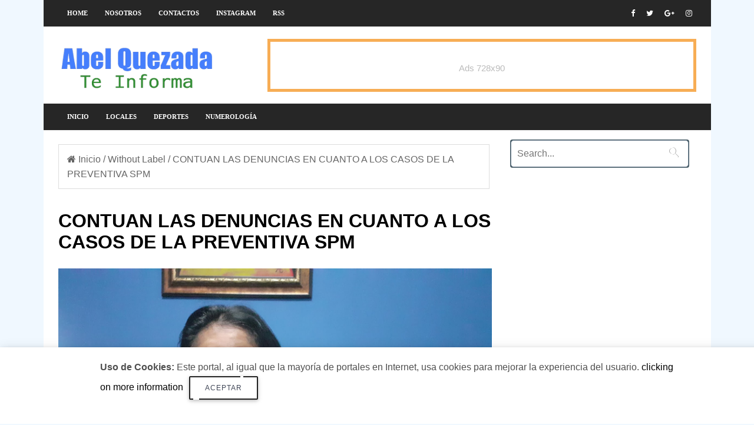

--- FILE ---
content_type: text/html; charset=UTF-8
request_url: https://www.abelquezada.com/2020/06/contuan-las-denuncias-en-cuanto-los.html
body_size: 26583
content:
<!DOCTYPE html>
<HTML amp='amp' lang='es'>
<head>
<meta charset='utf-8'/>
<meta content='width=device-width,minimum-scale=1,initial-scale=1' name='viewport'/>
<meta content='text/html; charset=UTF-8' http-equiv='Content-Type'/>
<meta content='blogger' name='generator'/>
<link href='https://www.abelquezada.com/favicon.ico' rel='icon' type='image/x-icon'/>
<link href='https://www.abelquezada.com/2020/06/contuan-las-denuncias-en-cuanto-los.html' rel='canonical'/>
<link rel="alternate" type="application/atom+xml" title="Abel Quezada - Te Informa - Atom" href="https://www.abelquezada.com/feeds/posts/default" />
<link rel="alternate" type="application/rss+xml" title="Abel Quezada - Te Informa - RSS" href="https://www.abelquezada.com/feeds/posts/default?alt=rss" />
<link rel="service.post" type="application/atom+xml" title="Abel Quezada - Te Informa - Atom" href="https://www.blogger.com/feeds/1690490851166319944/posts/default" />

<link rel="alternate" type="application/atom+xml" title="Abel Quezada - Te Informa - Atom" href="https://www.abelquezada.com/feeds/967907571861071526/comments/default" />
<!--Can't find substitution for tag [blog.ieCssRetrofitLinks]-->
<link href='https://blogger.googleusercontent.com/img/b/R29vZ2xl/AVvXsEgRIKlti-w7FWW6fKWNFg31JEX_61Phv7k2gSsgPJyOx4_1Hln9StEeZSmiBZ66W0zE4db46q-lrtJT-rsy10xzQnvSwF5tRyAMaG_H9TQS1emomQF9PdLW9o0T-aDSFnixZdTz_rszy7k/s1600/20200622_120605.jpg' rel='image_src'/>
<meta content='https://www.abelquezada.com/2020/06/contuan-las-denuncias-en-cuanto-los.html' property='og:url'/>
<meta content='CONTUAN LAS DENUNCIAS EN CUANTO A LOS CASOS DE LA PREVENTIVA SPM' property='og:title'/>
<meta content='' property='og:description'/>
<meta content='https://blogger.googleusercontent.com/img/b/R29vZ2xl/AVvXsEgRIKlti-w7FWW6fKWNFg31JEX_61Phv7k2gSsgPJyOx4_1Hln9StEeZSmiBZ66W0zE4db46q-lrtJT-rsy10xzQnvSwF5tRyAMaG_H9TQS1emomQF9PdLW9o0T-aDSFnixZdTz_rszy7k/w1200-h630-p-k-no-nu/20200622_120605.jpg' property='og:image'/>
<meta content='IE=9; IE=8; IE=7; IE=EDGE; chrome=1' http-equiv='X-UA-Compatible'/>
<meta content='blogger' name='generator'/>
<link href='https://www.abelquezada.com/2020/06/contuan-las-denuncias-en-cuanto-los.html' rel='amphtml'/>
<link href='https://www.blogger.com/openid-server.g' rel='openid.server'/>
<link href='https://www.abelquezada.com/' rel='openid.delegate'/>
<link href='https://www.abelquezada.com/feeds/posts/default' rel='alternate' title='Abel Quezada - Te Informa- Atom' type='application/atom+xml'/>
<link href='https://www.abelquezada.com/feeds/posts/default?alt=rss' rel='alternate' title='Abel Quezada - Te Informa- RSS' type='application/rss+xml'/>
<link href='https://www.blogger.com/feeds/1690490851166319944/posts/default' rel='alternate' title='Abel Quezada - Te Informa- Atom' type='application/atom+xml'/>
<title>CONTUAN LAS DENUNCIAS EN CUANTO A LOS CASOS DE LA PREVENTIVA SPM</title>
<link href='https://blogger.googleusercontent.com/img/b/R29vZ2xl/AVvXsEgRIKlti-w7FWW6fKWNFg31JEX_61Phv7k2gSsgPJyOx4_1Hln9StEeZSmiBZ66W0zE4db46q-lrtJT-rsy10xzQnvSwF5tRyAMaG_H9TQS1emomQF9PdLW9o0T-aDSFnixZdTz_rszy7k/s72-c/20200622_120605.jpg' rel='image_src'/>
<meta content='CONTUAN LAS DENUNCIAS EN CUANTO A LOS CASOS DE LA PREVENTIVA SPM' property='og:title'/>
<meta content='https://www.abelquezada.com/2020/06/contuan-las-denuncias-en-cuanto-los.html' property='og:url'/>
<meta content='article' property='og:type'/>
<meta content='https://4.bp.blogspot.com/-hGBmuFulDRw/WeAlhQKnkBI/AAAAAAAATYc/8HUrKY-C6FoXU_13aVDsiomy26ZTiCUbACLcBGAs/s1600/plantilla-de-blogger-en-amp-html-gratis.jpg' itemprop='image'/>
<meta content='AGREGAR AQUI EL NOMBRE DEL AUTOR' name='Author'/>
<meta content='AGREGAR AQUI SU DIRECCIÓN DE CORREO' name='Email'/>
<meta content='INGRESE AQUI EL ID DE GOOGLE SEARCH CONSOLE' name='google-site-verification'/>
<meta content='INGRESE AQUI EL ID DE CONFIRMACION DE BING' name='msvalidate.01'/>
<meta content='IE=edge,chrome=1' http-equiv='X-UA-Compatible'/>
<meta content='document' name='resource-type'/>
<meta content='all' name='audience'/>
<meta content='general' name='rating'/>
<meta content='all' name='robots'/>
<meta content='all, index, follow' name='robots'/>
<meta content='index, follow' name='robots'/>
<meta content='all' name='googlebot'/>
<meta content='all, index, follow' name='googlebot'/>
<meta content='index, follow' name='googlebot'/>
<meta content='all' name='yahoo-slurp'/>
<meta content='all, index, follow' name='yahoo-slurp'/>
<meta content='index, follow' name='yahoo-slurp'/>
<meta content='index, follow' name='msnbot'/>
<meta content='all' name='ia_archiver'/>
<meta content='all' name='googlebot-image'/>
<meta content='es' http-equiv='content-language'/>
<meta content='id' name='language'/>
<meta content='Ecuador' name='geo.country'/>
<meta content='global' name='distribution'/>
<meta content='Quito' name='geo.placename'/>
<!-- Metas para Facebook -->
<meta content='CONTUAN LAS DENUNCIAS EN CUANTO A LOS CASOS DE LA PREVENTIVA SPM' property='og:title'/>
<meta content='https://www.abelquezada.com/2020/06/contuan-las-denuncias-en-cuanto-los.html' property='og:url'/>
<meta content='article' property='og:type'/>
<meta content='Abel Quezada - Te Informa' property='og:site_name'/>
<meta content='https://blogger.googleusercontent.com/img/b/R29vZ2xl/AVvXsEgRIKlti-w7FWW6fKWNFg31JEX_61Phv7k2gSsgPJyOx4_1Hln9StEeZSmiBZ66W0zE4db46q-lrtJT-rsy10xzQnvSwF5tRyAMaG_H9TQS1emomQF9PdLW9o0T-aDSFnixZdTz_rszy7k/s1600/20200622_120605.jpg' property='og:image'/>
<meta content='1200' property='og:image:width'/>
<meta content='630' property='og:image:height'/>
<meta content='256095977843225' property='fb:app_id'/>
<meta content='1170995356' property='fb:admins'/>
<!-- Fin Metas para Facebook -->
<!--Datos estructurados-->
<!-- Enlaces al sitio-->
<script type='application/ld+json'>
{
  "@context": "https://schema.org",
  "@type": "WebSite",
  "name": "Plantilla Amp en Blogger",
  "alternateName": "Plantilla Amp en Blogger",
  "url": "https://ampocean.blogspot.com/"
}
</script>
<!-- Fin enlaces al sitio-->
<!--Datos -->
<script type='application/ld+json'>
{
  "@context": "https://schema.org",
  "@type": "Organization",
  "url": "https://ampocean.blogspot.com/",
  "contactPoint": [{
    "@type": "ContactPoint",
    "telephone": "+593 999999999",
    "contactType": "customer service"
  }]
}
</script>
<!--Fin datos estructurados-->
<!--Links paginas Sociales-->
<script type='application/ld+json'>
{
  "@context": "http://schema.org",
  "@type": "Person",
  "name": "Luis Chavez",
  "url": "https://ampocean.blogspot.com/",
  "sameAs": [
    "https://www.facebook.com/ayudadeblogger",
    "https://twitter.com/ayudadeblogger"
  ]
}
</script>
<!--Fin Paginas Sociales-->
<!--Meta logo-->
<script type='application/ld+json'>
{
  "@context": "https://schema.org",
  "@type": "Organization",
  "url": "https://ampocean.blogspot.com/",
  "logo": "https://4.bp.blogspot.com/-hGBmuFulDRw/WeAlhQKnkBI/AAAAAAAATYc/8HUrKY-C6FoXU_13aVDsiomy26ZTiCUbACLcBGAs/s1600/plantilla-de-blogger-en-amp-html-gratis.jpg"
}
</script>
<!--Fin Meta logo -->
<meta content='#262626' name='msapplication-TileColor'/>
<meta content='#262626' name='theme-color'/>
<link href='https://fonts.googleapis.com/css?family=Roboto:300,400italic,400,500,500italic,700,700italic,900%7CMaterial+Icons' rel='stylesheet' type='text/css'/>
<link href='https://maxcdn.bootstrapcdn.com/font-awesome/4.6.3/css/font-awesome.min.css' rel='stylesheet'/>
<script async='async' src='https://cdn.ampproject.org/v0.js'></script>
<script async='async' custom-element='amp-form' src='https://cdn.ampproject.org/v0/amp-form-0.1.js'></script>
<script async='async' custom-element='amp-analytics' src='https://cdn.ampproject.org/v0/amp-analytics-0.1.js'></script>
<script async='async' custom-element='amp-youtube' src='https://cdn.ampproject.org/v0/amp-youtube-0.1.js'></script>
<script async='async' custom-element='amp-ad' src='https://cdn.ampproject.org/v0/amp-ad-0.1.js'></script>
<script async='async' custom-element='amp-carousel' src='https://cdn.ampproject.org/v0/amp-carousel-0.1.js'></script>
<script async='async' custom-element='amp-iframe' src='https://cdn.ampproject.org/v0/amp-iframe-0.1.js'></script>
<script async='async' custom-element='amp-user-notification' src='https://cdn.ampproject.org/v0/amp-user-notification-0.1.js'></script>
<script async='async' custom-element='amp-position-observer' src='https://cdn.ampproject.org/v0/amp-position-observer-0.1.js'></script>
<script async='async' custom-element='amp-animation' src='https://cdn.ampproject.org/v0/amp-animation-0.1.js'></script>
<script async='async' custom-element='amp-social-share' src='https://cdn.ampproject.org/v0/amp-social-share-0.1.js'></script>



<!-- <style id='page-skin-1' type='text/css'><!--
body#layout #menu-ayudadeblogger { overflow: hidden;}
body#layout #menu-ayudadeblogger:before {
content: "Menu Social";
padding: 0 0 10px;
display: block;
}
body#layout .start-menu {width:66%;float:left;margin-top:2px;overflow:visible;}
body#layout .social-area {width:33%;float:left;margin-top:2px;overflow:visible;}
body#layout #header-blog { overflow: hidden;}
body#layout #header-blog:before {
content: "Header";
padding: 0 0 10px;
display: block;
}
body#layout .header-logo {width:40%;float:left;margin-top:2px;overflow:visible;}
body#layout .header-AdSense {width:60%;float:left;margin-top:2px;overflow:visible;}
body#layout #outer-wrapper, body#layout .row{padding:0;width:800px}
body#layout .section h4{margin:2px 0 8px;color:#333;}
body#layout #outer-wrapper{width:880px;background-color:transparent;overflow:visible;}
body#layout #content-wrapper{margin:0 auto}
body#layout #main-wrapper{float:left;width:70%;margin:0;padding:0}
body#layout .posts-title{display:none}
body#layout #sidebar-wrapper{float:right;width:30%;margin:0;padding:5px 0 0;background-color:#f8e244;}
body#layout #sidebar-wrapper:before {
content: "Sidebar Sections";
padding: 0 0 10px;
display: block;
}
body#layout #sidebar-wrapper .section{background-color:#fff;border:1px solid #fff}
body#layout #sidebar-wrapper .section .draggable-widget .widget-wrap2{background-color:#5a7ea2;}
body#layout #footer-wrapper{overflow:hidden}
body#layout .seccion-left{width:25%;float:left;margin:0 2% 8px ;}
body#layout #blocked-widgets,body#layout #pop-sec,body#layout #contact{display:none;}
body#layout #main-wrapper #main{margin-right:4px;background-color:#5a7ea2;border-color:#34495e}
body#layout #main-wrapper #main h4{color:#fff;}
body#layout .layout-widget-description{display:none;}
body#layout #sidebar{margin-top:10px}
body#layout .widget-content .editlink{color:#fff;border:1px solid #233648;border-radius:2px;padding:0 5px;background-color:#233648}
body#layout #footer{overflow:hidden;background-color:#1abc9c;padding-top:10px;margin-bottom:10px}
body#layout #footer:before{content:"Footer Sections";font-size:25px;color:#fff;padding:0 0 10px;text-align:center;display:block;}
body#layout #footer .section .draggable-widget .widget-wrap2{background-color:#1abc9c;}
body#layout #footer-seccion-3{margin-right:0}

--></style>
<style amp-custom='amp-custom'>

amp-iframe {
  margin-bottom: 0 !important;
}
  
/* Body */
body{
  background: aliceblue;
  color:#4f4f4f;
  font-family: 'Noto Sans',sans-serif;
}

ins{text-decoration:underline}
del{text-decoration:line-through}
blockquote{font-size:15px;line-height:1.5em;font-style:italic;color:$(main.text.color)}
dl,ul{list-style-position:inside;font-weight:700;list-style:none}
ul li{list-style:none}
caption,th{text-align:center}
img{border:none;position:relative}
a,a:visited{text-decoration:none}
.clear{clear:both}
.section,.widget,.widget ul{margin:0;padding:0}
a{color:$(main.color)}
a:hover{color:$(main.color)}
:focus{outline:0}
a img{border:0}
brc{color:#bdbdbd}


#navbar-iframe{display:none;height:0;visibility:hidden}
.widget-item-control,a.quickedit{display:none;}
.archive .home-link,.index .home-link,.home-link{display:none;}
*{outline:0;transition:all .3s ease;-webkit-transition:all .3s ease;-moz-transition:all .3s ease;-o-transition:all .3s ease}
:after,:before{transition:all .0s ease;-webkit-transition:all .0s ease;-moz-transition:all .0s ease;-o-transition:all .0s ease}
.status-msg-wrap{margin:0 auto 25px;text-transform:uppercase;font-size:11px}
.status-msg-border{border:1px solid #eee;opacity:.7;border-radius:2px}
.status-msg-bg{background-color:#f8f8f8;opacity:1;filter:none}
.feed-links{clear:both;display:none;line-height:2.5em}



/* outer-wrapper */

#outer-wrapper{max-width:1133px;margin:0px auto;background-color:#FFF;}

/* row */

.row{width:1083px}

/* content-wrapper */

#content-wrapper{margin:15px auto 5px;overflow:hidden}

.item #content-wrapper,.static_page #content-wrapper{margin:15px auto}

/* main-wrapper */

#main-wrapper {
    float: left;
    width: 68%;
    word-wrap: break-word;
}

/* sidebar-wrapper */

#sidebar-wrapper{float:right;overflow:hidden;width:32%;padding-left:2%;box-sizing:border-box;word-wrap:break-word;padding-bottom:20px}


.index #main-wrapper,.archive #main-wrapper{margin-top:10px;}
.home #main-wrapper{margin-top:0}

/* menu-ayudadeblogger */

#menu-ayudadeblogger ul {
    height: 45px;
    display: flex;
    overflow: auto;
    white-space: nowrap;
}


#menu-ayudadeblogger{width:100%;background-color:#262626;margin:0;border-bottom:1px solid #f5f5f5;    height: 45px;}

.adb-head{margin:0 auto;line-height:45px;overflow:hidden}

#menu-ayudadeblogger ul,#menu-ayudadeblogger li{margin:0;padding:0;list-style:none;}

#menu-ayudadeblogger li{float:left;display:inline;position:relative;font-family:'Open Sans';font-size:11px;font-weight:bold;text-transform:uppercase;}
#menu-ayudadeblogger a{display:block;line-height:45px;padding:0 14px 0 15px;text-decoration:none;color:#FFF;}
#menu-ayudadeblogger ul li:hover a{color:#FFF;background-color:#0578A5;transition:all .3s;text-decoration:none;}

/* Banner Advertise just for demo */
.demo_ads{clear:both;font-size:15px;font-weight:normal;color:#fff;text-align:center;margin:0 auto;padding:0;display:block}
.ads1_header,.ads2_leader,.ads3_sidebar{width:100%;display:block;margin:auto;text-align:center;padding:0;color:#bbb;border:5px solid #f7ad55;-moz-box-sizing:border-box;box-sizing:border-box;cursor:pointer}
.ads1_header:hover,.ads2_leader:hover,.ads3_sidebar:hover{background:#f7ad55;color:#fff;border-color:#FF8100}
.ads1_header{width:100%;max-width:728px;height:90px;line-height:90px}
.ads2_leader{width:100%;height:90px;line-height:90px;}
.ads3_sidebar{height:250px;line-height:250px;}

.no-show-ads{
      display:none;
}

.social-area {
    float: right;
    margin-top: -45px;
}



.adb-head #Gadget-social{position:relative;display:block;margin-right:0}
.adb-head #Gadget-social ul{overflow:hidden}
.adb-head #Gadget-social ul li{height:45px;line-height:45px;display:block;float:left;margin-left:5px;padding:0}
.adb-head #Gadget-social ul li a{display:block;float:left;color:#fff;text-decoration:none;font-size:13px;text-align:cter;line-height:45px;padding:0 7px}
.adb-head #Gadget-social ul li a:before{display:inline-block;font-family:FontAwesome;font-style:normal;font-weight:400;-webkit-font-smoothing:antialiased;-moz-osx-font-smoothing:grayscale}
.adb-head #Gadget-social ul li a:hover{color:$(main.color)}
#Gadget-social .facebook:before{content:"\f09a"}
#Gadget-social .twitter:before{content:"\f099"}
#Gadget-social .gplus:before{content:"\f0d5"}
#Gadget-social .rss:before{content:"\f09e"}
#Gadget-social .youtube:before{content:"\f167"}
#Gadget-social .skype:before{content:"\f17e"}
#Gadget-social .stumbleupon:before{content:"\f1a4"}
#Gadget-social .tumblr:before{content:"\f173"}
#Gadget-social .vine:before{content:"\f1ca"}
#Gadget-social .stack-overflow:before{content:"\f16c"}
#Gadget-social .linkedin:before{content:"\f0e1"}
#Gadget-social .dribbble:before{content:"\f17d"}
#Gadget-social .soundcloud:before{content:"\f1be"}
#Gadget-social .behance:before{content:"\f1b4"}
#Gadget-social .digg:before{content:"\f1a6"}
#Gadget-social .instagram:before{content:"\f16d"}
#Gadget-social .pinterest:before{content:"\f0d2"}
#Gadget-social .delicious:before{content:"\f1a5"}
#Gadget-social .codepen:before{content:"\f1cb"}
#header-blog{height:90px;position:relative;overflow:hidden;padding:20px 0}


.header-content{margin:0 auto;overflow:hidden;height:90px}
.header-logo{    float: left;
    width: 265px;
    max-height: 60px;
    margin: 10px 0 0;}
.header-logo img{max-width:100%;height:auto;margin:0}
.Header h1{color:$(main.text.color);margin:0;font-size:20px;line-height:1.3em}
.header-AdSense{float:right;width:728px;height:90px}



@keyframes slideInDown {
from{-webkit-transform:translate3d(0,-100%,0);transform:translate3d(0,-100%,0);visibility:visible}
to{-webkit-transform:translate3d(0,0,0);transform:translate3d(0,0,0)}
}

.box-title,.posts-title{    position: relative;
    clear: both;
    z-index: 1; 
    margin-bottom: 20px;
    line-height: 33px;
    border-bottom: 1px solid #ddd;}




.posts-title h2.title:before {
    position: absolute;
    bottom: -2px;
    width: 50px;
    height: 4px;

    content: '';
    background-color: #f60d2b;
}


.contador-social > li {
    display: block;
    margin-bottom: 10px;
padding:0;
}
.contador-social > li > a {
    display: block;
	font-size: 13px; font-weight: 700;
    height: 40px; line-height: 40px;
    padding: 0 10px;
}
.contador-social > li:last-child > a {
	margin-bottom:0;
}
.contador-social > li > a:hover,.contador-social > li > a:focus,
.zozo_social_widget .social-widget > li > a:hover,.zozo_social_widget .social-widget > li > a:focus {
	opacity:0.8; filter: alpha(opacity=80); -moz-opacity:0.8; -khtml-opacity: 0.8;
	color:#fff;
}
.contador-social > li > a > .fa {
	background: rgba(0, 0, 0, 0.1);
    display: inline-block;
    height: 25px; width: 25px; line-height: 25px;
    margin-right: 10px;
    text-align: center;
    vertical-align: middle;
}
.contador-social.cc2m-1 > li > a,.contador-social.modal-3 > li > a,
.contador-social.cc2m-1 > li > a > .fa,.contador-social.modal-3 > li > a > .fa {
	color:#fff;
}


.social-facebook { background:#3C599F; }
.social-twitter { background:#32CCFE; }
.social-instagram { background:#A1755C; }
.social-pinterest {	background:#cb2027; }
.social-google-plus { background:#dd4b39; }
.social-bloglovin {	background:#36ADED; }
.social-rss { background:#f26522; }
.social-youtube { background:#bb0000;}
.social-tumblr { background:#314E6C; }
.social-dribbble { background:#F46899; }
.social-soundcloud { background:#FF5500;}
.social-vimeo {	background:#229ACC; }
.social-linkedin {	background:#0085AE; }
.social-whatsapp {	background:#128c7e; }
.social-transparent .social-facebook:hover,.social-transparent .social-facebook:focus,.contador-social .fa-facebook {	color:#3C599F; }
.social-transparent .social-twitter:hover,.social-transparent .social-twitter:focus,.contador-social .fa-twitter { color:#32CCFE; }
.social-transparent .social-instagram:hover,.social-transparent .social-instagram:focus { color:#A1755C; }
.social-transparent .social-pinterest:hover,.social-transparent .social-pinterest:focus,.contador-social .fa-pinterest { color:#cb2027; }
.social-transparent .social-google-plus:hover,.social-transparent .social-google-plus:focus,.contador-social .fa-google-plus { color:#dd4b39; }
.social-transparent .social-rss:hover,.social-transparent .social-rss:focus { color:#f26522; }
.social-transparent .social-youtube:hover,.social-transparent .social-youtube:focus,.contador-social .fa-youtube { color:#bb0000; }
.social-transparent .social-whatsapp:hover,.social-transparent .social-whatsapp:focus,.contador-social .fa-whatsapp { color:#128c7e; }
.social-circle > li > a { border-radius:50%;-webkit-border-radius:50%;-moz-border-radius:50%;-ms-border-radius:50%;-o-border-radius:50%; }
.social-rounded > li > a { border-radius:5px;-webkit-border-radius:5px;-moz-border-radius:5px;-ms-border-radius:5px;-o-border-radius:5px; }
.social-transparent > li > a { background:transparent; }

.box-title h2.title,.posts-title h2.title{display:inline-block;position:relative;background-color:#fff;color:#000;font-size:18px;letter-spacing:-.4px;text-transform:uppercase;font-weight:700;z-index:1;margin:0;padding-right:15px}
.box-title h2.title a,.posts-title h2.title a{color:#000;}




@-webkit-keyframes fadeOut {
0%{opacity:1}
100%{opacity:0}
}
@keyframes fadeOut {
0%{opacity:1}
100%{opacity:0}
}


/* Table */
.post-body table th, .post-body table td, .post-body table caption{border:1px solid #EEE;padding:8px;text-align:left;vertical-align:top;}
.post-body table.tr-caption-container {width:auto;background:#EEE;border:1px solid #EEE;margin:0 8px 8px 8px;}
.post-body th{font-weight:700;}
.post-body table caption{border:none;font-style:italic;}
.post-body table{}
.post-body td, .post-body th{vertical-align:top;text-align:left;font-size:13px;padding:3px 5px;border:1px solid #EEE;}
.post-body th{background:#888;color:#FFF;}
.post-body table.tr-caption-container td {border:none;padding:11px 12px 11px 12px;}
.post-body table.tr-caption-container, .post-body table.tr-caption-container img, .post-body img {max-width:100%;height:auto;}
.post-body td.tr-caption {color:#555;font-size:80%;padding:0 3px 3px;}
img {max-width:100%;height:auto;border:none;}
table {max-width:100%;width:100%;margin:1.5em auto;}
table.section-columns td.first.columns-cell{border-left:none}
table.section-columns{border:none;table-layout:fixed;width:100%;position:relative}
table.columns-2 td.columns-cell{width:50%}
table.columns-3 td.columns-cell{width:33.33%}
table.columns-4 td.columns-cell{width:25%}
table.section-columns td.columns-cell{vertical-align:top}
table.tr-caption-container{padding:1px;margin-bottom:.5em}
td.tr-caption{font-size:87%}

/* Texts estilos */
.adb-text-left {
    text-align: left;
}

.adb-text-right  {
    text-align: right;
}
p.uppercase {
    text-transform: uppercase;
}

p.lowercase {
    text-transform: lowercase;
}

p.capitalize {
    text-transform: capitalize;
}
.text-fondo-blue {
    background-color: blue;
}
.text-fondo-green {
    background-color: green;
}
.text-fondo-yellow {
    background-color: yellow;
}
.text-fondo-lightblue {
    background-color: lightblue;
}
.text-fondo-red {
    background-color: red;
}
.text-fondo-teal {
    background-color: teal;
}
.text-fondo-gris {
    background-color: #eeeeee;
}
.text-color-blue {
    color: blue;
}
.text-color-green {
    color: green;
}
.text-color-yellow {
    color: yellow;
}
.text-color-lightblue {
    color: lightblue;
}
.text-color-red {
    color: red;
}
.text-color-teal {
    color: teal;
}
.d{
    color: white;
}
/* End Ayudadeblogger texts estilos */



.header-AdSense h2,#ads-home h2,#post-ads-footer h2{display:none;}
.posts-title{margin-right:2%}
.post {
    display: block;
    overflow: hidden;
    word-wrap: break-word;
    margin: 0 0 12px;
}
.index .post,.archive .post{margin:0 0 15px;padding-bottom:15px;border-bottom:1px dotted #f5f5f5}
.index div.post-outer:last-child .post,.archive div.post-outer:last-child .post{padding-bottom:5px;border-bottom:0}
.block-image{position:relative;float:left;width:290px;height:190px;margin-right:20px}
.block-image .thumb{width:100%;height:190px;position:relative;display:block;z-index:2;overflow:hidden}
.block-image .thumb a{width:100%;height:190px;display:block}
.thumb-overlay{position:absolute;left:0;top:0;z-index:2;width:100%;height:100%;background-color:rgba(40,35,40,0.05)}
.block-image:hover .thumb a .thumb-overlay,.related-posts .related-item:hover .related-thumb a .thumb-overlay{background-color:rgba(40,35,40,0.30)}
  .retitle {
    margin-top: -9px;
}
.retitle h2{margin:8px 0;display:block}
.post h2 a,.post h2 a:visited,.post h2 strong{color:black;font-size:22px;line-height:1.1em;font-weight:700;text-decoration:none}
.post h2 a:hover{color:#222;}

.post-title {
    color: #000;
    font-size: 2rem;
    line-height: 1.125;
}

.widget iframe,.widget img{max-width:100%}
.index .post-footer,.archive .post-footer{display:none;}
.index .post h2,.archive .post h2{margin:0 0 8px;padding:0 10px 0 0;overflow:hidden}
.item .post,.static_page .post{padding:0}
.date-header{display:block;overflow:hidden;font-weight:400;margin:0;padding:0}
#meta-post{font-size:12px;color:#bdbdbd;line-height:1.4em}
#meta-post a{color:#555}
#meta-post .timestamp-link{margin-left:0}
#meta-post .timestamp-link span:before{content:'\f133';font-family:fontawesome;margin-right:8px;color:#E5192C}

.small-articulo{margin-top:10px;font-size:13px;color:#919191;line-height:1.5em}
.small-articulo span{display:block;margin-bottom:8px;padding-right:10px}

a.read-more {
    display: inline-block;
    margin-bottom: 0;
    font-weight: 500;
    text-align: left;
    vertical-align: middle;
    cursor: pointer;
    background-image: none;
    white-space: nowrap;
    line-height: 25px;
    height: 25px;
    color: #fff;
    border-radius: 0;
    font-size: 11px;
    text-transform: uppercase;
    padding: 0 10px;
    margin-top: 3px;
    outline: none;
    border: none;
    overflow: hidden;
    background: black;
}
.post-meta{color:#bdbdbd;display:block;font-size:12px;font-weight:400;line-height:21px;margin:0;padding:0}



  .post-body {
    line-height: 1.6;
}
.post-meta {
    color: #000000; 
    display: block;
    font-size: 12px;
    font-weight: 400;
    line-height: 21px;
    margin: 0;
    padding: 0;
    color: #000000;
    background: rgba(127,127,127,.125);
        margin: 8px 0 8px 0;
    padding: 6px;
    border: 0 solid #0088ff;
    border-left-width: 0px;
    border-left-width: 10px;
}
  .box-related-post h2 {
    border-radius: 4px;
    color: #555;
    font-size: 100%;
    text-transform: uppercase;
    text-align: left;
    font-weight: 700;
    box-shadow: 0 2px 2px 0 rgba(0,0,0,0.14), 0 1px 5px 0 rgba(0,0,0,0.12), 0 3px 1px -2px rgba(0,0,0,0.2);
    position: relative;
    padding: 15px 20px 12px;
    margin: 7px;
}
  @media (max-width:1006px){
  .post-outer {
    padding: 20px;
}
}


.postags {
    position: absolute;
    top: 15px;
    left: 15px;
    z-index: 3;
    background: #CD2122;
}

.postags a{display:inline-block;display:none;background:$(main.color);color:#fff;margin:0;height:20px;line-height:20px;padding:0 6px;font-size:11px;text-transform:uppercase}

.postags a:first-child{display:inline-block}

/* Breadcrumbs */
.breadcrumbs{line-height:1.6em;background-color:#FFF;padding:12px 14px;margin:7.5px 4px 10px 0;color:#666;border:1px solid #DDD;}
.breadcrumbs span a {color:#666;}
.breadcrumbs a:hover {text-decoration:none;color:#3498DB;}

@media (max-width:1066px){

.breadcrumbs {
    width: 100%;
}

}

@media only screen and (max-width:640px){
.breadcrumbs {padding:10px 14px;}

}


.item article,.static_page article{margin-top:15px}

.item .post-head,.static_page .post-head{position:relative;margin:2px 0 5px}

.item .post-title,.static_page .post-title{color:#000;font-size:27px;line-height:1.5em;font-weight:700;position:relative;display:inline-block;padding:0;margin:0}

.item .post-body,.static_page .post-body{width:100%;color:#5E5E5E;font-size:14px;line-height:1.5em;overflow:hidden;box-sizing:border-box;}

.item .post-outer{padding:0}

.item .post-body img{max-width:100%}

.post-meta a{color:#bdbdbd}
.post-timestamp{margin-left:0}

.label-head{margin-left:0}
.label-head a{padding-left:2px}
.label-head a:hover{color:$(main.color)}
.post-meta .g-profile span:before{content:'\f007';font-family:fontawesome;color:#bdbdbd;margin-right:5px}
.post-meta .post-timestamp{margin-left:10px}
.post-meta .post-timestamp .timestamp-link abbr:before{content:'\f017';font-family:fontawesome;color:#bdbdbd;margin-right:5px}
.post-meta .label-head{margin-left:10px}
.post-meta .label-head:before{content:'\f07c';font-family:fontawesome;color:#bdbdbd;margin-right:0}
.main .widget{margin:0}
.main .Blog{border-bottom-width:0}

.share-box {
    height: 30px;
    position: relative;
    line-height: 0;
    margin: 5px 0;
    padding: 0;
    text-align: center;
}


.adb-nav li{padding:0;display:inline-block;width:50%}
.adb-nav li strong{display:block;padding:0 0 5px;font-weight:700;text-transform:uppercase;font-size:13px}
.adb-nav li strong i{transition:all 0s ease;-webkit-transition:all 0s ease;-moz-transition:all 0s ease;-o-transition:all 0s ease}
ul.adb-nav{background-color:#FFF;display:block;width:100%;position:relative;overflow:hidden;margin-bottom:15px;border-bottom:2px solid #f5f5f5;border-top:2px solid #f5f5f5}
.adb-nav li a{color:$(main.text.color);line-height:1.3em;display:block;padding:15px 0;transition:all 0s ease;-webkit-transition:all 0s ease;-moz-transition:all 0s ease;-o-transition:all 0s ease}
.adb-nav li:hover a{opacity:.6}
ul.adb-nav span{font-size:13px;font-weight:400}
.adb-nav .previous{float:left;min-height:80px;border-right:1px solid #f5f5f5;box-sizing:border-box;padding-right:10px}
.adb-nav .next{text-align:right;border-left:1px solid #f5f5f5;margin-left:-1px;padding-left:10px;box-sizing:border-box}


.post-body h1,.post-body h2,.post-body h3,.post-body h4,.post-body h5,.post-body h6{color:$(main.text.color);margin-bottom:15px}
blockquote{margin:0;padding:0 20px}


blockquote:before{content:'\f10d';display:inline-block;font-family:FontAwesome;font-style:normal;font-weight:400;line-height:1;-webkit-font-smoothing:antialiased;-moz-osx-font-smoothing:grayscale;margin-right:10px;color:$(main.text.color)}
blockquote:after{content:'\f10e';display:inline-block;font-family:FontAwesome;font-style:normal;font-weight:400;line-height:1;-webkit-font-smoothing:antialiased;-moz-osx-font-smoothing:grayscale;margin-left:10px;color:$(main.text.color)}
.widget .post-body ul,.widget .post-body ol{line-height:1.5;font-weight:400}
.widget .post-body li{margin:5px 0;padding:0;line-height:1.5}
.post-body ul li:before{content:"\f0da";margin-right:5px;font-family:fontawesome}
#sidebar-wrapper .widget{padding:0;background:#FFF;margin-bottom:20px;overflow:hidden}
.sidebar .widget .title-wrap{position:relative;z-index:1;    margin-bottom: 20px;
    line-height: 33px;
    border-bottom: 1px solid #ddd;}
.sidebar .widget h2 {
    display: inline-block;
    position: relative;
    background-color: #fff;
    color: #000;
    font-size: 18px;
    letter-spacing: -.4px;
    text-transform: uppercase;
    font-weight: 700;
    z-index: 1;
    margin: 0 0 10px;
    padding-right: 15px;
    margin-bottom: 18px;
}

.sidebar .widget h2:before {
    position: absolute;
    bottom: -7px;
    width: 200px;
    height: 4px;
    content: '';
    background-color: #f60d2b;

  }


.sidebar .widget .title-wrap h2{margin:0}

.sidebar .widget-content{margin:0}

/* CSS slider */
#hero-images .caption {
text-align: center;
    position: absolute;
    bottom: 0;
    left: 0;
    right: 0;
    padding: 6px;
    background: rgba(200, 200, 200, 0.8);
    color: #000000;
    font-size: 17px;
    max-height: 30%;
    font-weight: 600;
}


/* Labels */

.list-label-widget-content li{display:block;padding:8px 0;border-bottom:1px dotted #F5F5F5;position:relative}
.list-label-widget-content li:first-child{padding:0 0 8px}
.list-label-widget-content li:last-child{padding-bottom:0;border-bottom:0}
.list-label-widget-content li a:before{content:'\203a';position:absolute;left:0;top:4px;font-size:22px;color:$(main.text.color)}
.list-label-widget-content li:first-child a:before{top:-5px}
.list-label-widget-content li a{color:$(main.text.color);font-size:12px;padding-left:15px;font-weight:500}
.list-label-widget-content li a:hover{color:$(main.color)}
.list-label-widget-content li span:last-child{color:#999;font-size:12px;font-weight:500;position:absolute;top:11px;right:0}
.list-label-widget-content li:first-child span:last-child{top:3px}
.cloud-label-widget-content{text-align:left}
.cloud-label-widget-content .label-count{background:$(main.color);color:#fff;margin-left:-3px;white-space:nowrap;border-radius:0;padding:1px 4px;font-size:12px;margin-right:5px}
.cloud-label-widget-content .label-size{background:#f5f5f5;display:block;float:left;font-size:11px;margin:0 5px 5px 0}
.cloud-label-widget-content .label-size a,.cloud-label-widget-content .label-size span{color:#000000;display:inline-block;font-size:12px;font-weight:500;padding:6px 8px}
.cloud-label-widget-content .label-size a{padding:6px 10px}
.cloud-label-widget-content .label-size a:hover{color:#fff;}
.cloud-label-widget-content .label-size,.cloud-label-widget-content .label-count{line-height:19px;}
.cloud-label-widget-content .label-size:hover{background:#CD2122;color:#fff;}
.cloud-label-widget-content .label-size:hover a{color:#fff;}
.cloud-label-widget-content .label-size:hover span{background:#CD2122;color:#fff;cursor:pointer}
.cloud-label-widget-content .label-size-1,.label-size-2,.label-size-3,.label-size-4,.label-size-5{font-size:100%;opacity:10}
.label-size-1,.label-size-2{opacity:100}


/* Estilos Follow */

#material-subscribe{padding:20px 30px 30px;background:#fff;box-shadow:0 2px 5px 0 rgba(0,0,0,0.16),0 2px 10px 0 rgba(0,0,0,0.12);width:190px;max-width:300px}

.buttonx {

    padding: 10px 15px;
    border-radius: 4px;
    border: none;
    outline: none;
    box-shadow: 0 2px 5px 0 rgba(0,0,0,0.16), 0 2px 10px 0 rgba(0,0,0,0.12);
    cursor: pointer;
    transition: all .4s ease-in-out;
}

.buttonx:hover{box-shadow:0 8px 17px 0 rgba(0,0,0,0.2),0 6px 20px 0 rgba(0,0,0,0.19)}
.buttonx.orange{background:#f57c00}

input.inputfield,.input-field textarea{background-color:transparent;border:none;border-bottom:1px solid #9e9e9e;border-radius:0;outline:none;height:3rem;width:100%;font-size:1rem;margin:0 0 15px 0;padding:0;box-shadow:none;-webkit-box-sizing:content-box;-moz-box-sizing:content-box;box-sizing:content-box;transition:all .3s}

        }

.input-field input:focus,.input-field textarea:focus{border-bottom:1px solid #f57c00;box-shadow:0 1px 0 0 #f57c00}
.input-field{position:relative;margin-top:1rem;margin-left: 20px;}

.input-field label{color:#9e9e9e;position:absolute;top:0.8rem;left:0;font-size:1rem;cursor:text;}

  input.inputfield:hover{
border-bottom: 1px solid #f57c00;
}

/* End Follow by Email */




@media screen and (max-width:684px){
#material-subscribe{width:70%}
.buttonx {
    color: #fff;
    padding:10px 15px;
    margin-right: 0px;
}

.input-field{position:relative;margin-top:1rem;margin-left: 2px;}

}

@media screen and (max-width:480px){
#material-subscribe{width:70%}
.buttonx {
    color: #fff;
    padding:10px 15px;
    margin-right: 0px;
}

.input-field{position:relative;margin-top:1rem;margin-left: 2px;}
}
@media screen and (max-width:320px){
#material-subscribe{width:70%}
.buttonx {
    color: #fff;
    padding:10px 15px;
    margin-right: 0px;
}

.input-field{position:relative;margin-top:1rem;margin-left: 2px;}
}

/* fin Estilos Follow */


.material-subscribe table {
 margin-bottom: 0px;
    width: 100%;
}
.material-subscribe table {
    display: table;
    border-collapse: collapse;
   
}
.material-subscribe tbody {
    display: table-row-group;
    vertical-align: none;
    border-color: none;
}
.material-subscribe tr:nth-child(odd) {
    background: ;
}
.material-subscribe tr {
    display: ;
    vertical-align: ;
    border-color: ;
}
.material-subscribe td, .material-subscribe th {
    border: 0;
    text-align: ;
    padding: 0;
}
.material-subscribe th {
    font-weight: bold;
    text-align: ;
}
.material-subscribe td, .material-subscribe th {
    display: ;
    vertical-align: ;
}



.words-blanck{
color:#FFFFFF;
}


#ArchiveList select{border:1px solid #000;padding:6px 8px;width:100%;cursor:pointer;font-family:inherit;font-size:12px;color:$(main.text.color)}

/* Popular post */

.PopularPosts .item-thumbnail{margin:0 15px 0 0;width:90px;height:70px;float:left;overflow:hidden}
.PopularPosts .item-thumbnail a{position:relative;display:block;overflow:hidden;line-height:0}
.PopularPosts ul li img{padding:0;width:90px;height:70px}
.PopularPosts .widget-content ul li{overflow:hidden;padding:10px 0;border-top:1px dotted #f5f5f5}
.sidebar .PopularPosts .widget-content ul li:first-child,.sidebar .custom-widget li:first-child{padding-top:0;border-top:0}
.sidebar .PopularPosts .widget-content ul li:last-child,.sidebar .custom-widget li:last-child{padding-bottom:0}
.PopularPosts ul li a{color:#000;font-weight:500;font-size:14px;line-height:1.5em}
.PopularPosts ul li a:hover{color:#000;}
.PopularPosts .item-title{margin:0;padding:0;line-height:0}
.item-snippet{display:none;font-size:0;padding-top:0}

/* Footer */

#footer-wrapper{background-color:#000;}
#footer{overflow:hidden;margin:0 auto;padding:0}

.seccion-left{display:inline-block;float:left;width:32%;margin-right:2%}
.seccion-left:nth-child(3){margin-right:0}
.seccion-left .widget{padding:20px 0}
.seccion-left .widget:nth-of-type(2){padding-top:0}
.seccion-left .widget .title-wrap{position:relative;z-index:1;margin-bottom:20px;line-height:33px}
.seccion-left .widget h2 {
    display: inline-block;
    position: relative;
    background-color: #000;
    color: #F2F2F2;
    font-size: 16px;
    letter-spacing: -.4px;
    text-transform: uppercase;
    font-weight: 700;
    z-index: 1;
    margin: 0 0 10px;
    padding-right: 15px;
    margin-bottom: 20px;
}
.seccion-left .widget h2:before {
    position: absolute;
    bottom: -7px;
    width: 50px;
    height: 4px;

    content: '';
    background-color: #f60d2b;
}


.seccion-left .widget .title-wrap h2{margin:0}

.seccion-left .custom-widget .rcp-title a,.seccion-left .PopularPosts ul li a{color:#F2F2F2}
.seccion-left .recent-date{color:#999999}
.seccion-left .custom-widget li{overflow:hidden;border-color:$(main.bb.color);padding:10px 0}
.seccion-left .PopularPosts .widget-content ul li{border-color:$(main.bb.color)}
.seccion-left .PopularPosts .widget-content ul li:first-child,.seccion-left .custom-widget li:first-child{padding-top:0;border-top:0}
.seccion-left .custom-widget .rcp-title a:hover,.seccion-left .PopularPosts ul li a:hover{color:$(main.color)}


.seccion-left #ArchiveList select{border:1px solid $(main.bb.color);background:$(main.bb.color);color:#F2F2F2}
.seccion-left #ArchiveList select option{color:#F2F2F2}
.seccion-left .cloud-label-widget-content .label-size{background:$(main.bb.color)}
.seccion-left .cloud-label-widget-content .label-size:hover{background:$(main.color)}
.seccion-left .cloud-label-widget-content .label-size a{color:#F2F2F2}
.cloud-label-widget-content .label-size:hover span{background:$(main.dark.color)}
.seccion-left .list-label-widget-content li{border-bottom:0;border-top:1px dotted $(main.bb.color)}
.seccion-left .list-label-widget-content li:first-child{border-top:0;padding-top:0}
.seccion-left .list-label-widget-content li a,.seccion-left .list-label-widget-content li a:before{color:#F2F2F2}
.seccion-left .list-label-widget-content li a:hover{color:$(main.color)}
.seccion-left .list-label-widget-content li:first-child a:before{top:-6px}


/* Search */
#search-box{
font-size: 24px;
    font-weight: 700;
    margin-bottom: 12px;
    text-transform: none;
    display: block;
    width: auto;
    padding: 1px 1px;
    color: #fff;
    background-color: #455a64;
    text-align: center;
    border-radius: 4px;
    box-shadow: 0 0 rgba(0, 0, 0, 0.1) inset;
    -moz-box-shadow: 0 0px rgba(0, 0, 0, 0.1) inset;
    -webkit-box-shadow: 0 0 rgba(0, 0, 0, 0.1) inset;
    overflow: hidden;
margin-left: 9px;
margin-right: 12px;
}
#cse-search-box{background:#ffffff;position:relative;line-height:1.5em;margin:0;padding:0;font-weight:normal;font-weight:norma;border:1px solid #778899;overflow:hidden;border-radius:5px;}
.search-form{background:transparent;border:none;color:#fff;width:100%;padding:13px 20px 13px 10px;color:#777;outline:none;font-weight:400;margin:0;-moz-box-sizing:border-box;box-sizing:border-box;font-size:16px}
.search-button{background:transparent;width:40px;height:30px;line-height:29px;padding:8px 10px 20px 0;text-align:center;margin:0;top:0;right:0;font-size:25px;color:#fff;position:absolute;border:none;border-radius:0;text-shadow:none;box-shadow:none;cursor:pointer;text-shadow:1px 0 0 #aaa}
.search-form:focus,.search-form:hover,.search-button:focus,.search-button:hover{background:#f5f8fa;outline:none;border:none;outline:0;color:#aaa}
.search-button:hover{color:#fff;text-shadow:1px 0 0 #aaa}
/* Fin Search */



/*----footer-wrapper----*/

.footer-wrapper {
    color: #000;
    display: block;
    padding: 10px 0;
    width: 100%;
}


.error_page #main-wrapper{width:100%;margin:0;}
.error_page #sidebar-wrapper,.error_page .status-msg-wrap{display:none}

#error-page{color:#000;text-align:center;padding:60px 0 80px}
.error-adb{font-size:160px;line-height:1;margin-bottom:20px}

#error-page h2{font-size:25px;padding:20px 0 10px}
#error-page .homepage{padding-top:10px;display:block}
#error-page .homepage i{font-size:20px}
#error-page .homepage:hover{text-decoration:underline}





/*----Responsive Design----*/

@media screen and (max-width: 1130px) {
    #outer-wrapper {margin: 0 auto;}
.row{max-width:100%}
}

@media screen and (max-width: 1024px) {
#outer-wrapper {
    max-width: 1010px;
}

.row {
    width: 998px;
}

}

@media screen and (max-width: 1024px) {
.header-AdSense {
    float: right;
    width: 600px;
    height: 90px;
}

.row {
    width: 880px;
}

}


@media screen and (max-width: 980px) {
#header-blog,.header-content{height:auto}
.header-logo{max-width:222px;margin:15px auto 30px;float:none;display:block}
.header-logo img{margin:0 auto}
.header-AdSense{max-width:100%;float:none;height:auto;margin:0 auto;display:block}
.header-AdSense .widget{line-height:0}
#main-wrapper{float:none;overflow:hidden;width:100%}

.posts-title{margin-right:0}

#sidebar-wrapper{width:100%;margin:10px auto;float:none;}
#footer{padding:20px 0}
.seccion-left{width:100%;margin-right:0}
.seccion-left .widget{padding:10px}
}

@media screen and (max-width: 880px) {

.feat-column1,.feat-column3{padding-left:0}
.feat-column2,.feat-column4,.feat-column5{padding-right:0}

}
@media (max-width: 700px) {
.block-image {
    width: 100%;
    height: auto;
    margin-right: 0;
    margin-bottom: 7px;
}
.block-image .thumb, .block-image .thumb a {
    height: auto;
}
.index .post article,.archive .post article{overflow:hidden;position:relative;float:left;margin-top:10px}
.feat-column3,.feat-column4{margin-top:5px}

.footer-wrapper{height:auto}
.footer-wrapper .copyright{text-align:center;float:none;height:auto;padding:0 0 10px}

}
@media screen and (max-width: 600px) {

.item .post-title,.static_page .post-title{font-size:24px}

}
@media screen and (max-width: 440px) {
.index .post h2,.archive .post h2{line-height:1.4em}
.post h2 a,.post h2 a:visited,.post h2 strong{font-size:20px;line-height:1.4em}
.item .post-title,.static_page .post-title{font-size:20px}

}

@media only screen and (max-width: 1006px){

.post-body {
margin-left: 0px;
    padding: 4px;
}
#sidebar-wrapper {
    padding: 4px;
}

}
@media only screen and (max-width: 768px){

.post-body {
margin-left: 0px;
    padding: 4px;
}
#sidebar-wrapper {
    padding: 4px;
}

}





#gadget-horizontal {
margin: 0;
padding: 0;
margin-bottom: 10px;
}
#gadget-horizontal {
 width:100%; 
float:none;
  }


.creditos {
    margin: 10px;
    text-align: center;
}

  .creditos a{
color:#222;
}

/* Blog-pager */
#blog-pager {
    clear: both;
    text-align: center;
    background: #fff;
    overflow: hidden;
    padding: 8px 25px 0;
}
#blog-pager {
    padding: 6px;
    font-size: 13px;
    margin-bottom: 11px;
    margin-left: 3px;
    margin-right: 3px;
}
#blog-pager {
    box-shadow: 0 4px 5px 0 rgba(0,0,0,0.14), 0 1px 10px 0 rgba(0,0,0,0.12), 0 2px 4px -1px rgba(0,0,0,0.3);
}

#blog-pager-newer-link{float:left}
#blog-pager-older-link{float:right}
#blog-pager{text-align:center;font-weight:bold;}
.feed-links{clear:both;line-height:2.5em;}
.btn-floating, .btn-large i {
    line-height: 56px;
}
.btn-large i {
    font-size: 1.6rem;
}
.btn-floating i {
    width: inherit;
    display: inline-block;
    text-align: center;
    color: #fff;
    font-size: 1.6rem;
    line-height: 40px;
}
.btn i, .btn-large i, .btn-floating i, .btn-large i, .btn-flat i {
    font-size: 1.3rem;
    line-height: inherit;
}
.btn-floating, .btn-large {
    width: 56px;
    height: 56px;
}

.btn-large {
    text-decoration: none;
    color: #fff;
    background-color: #26a69a;
    text-align: center;
    letter-spacing: .5px;
    transition: .2s ease-out;
    cursor: pointer;
border-radius: 100px;
}
.btn-floating{
    box-shadow: 0 2px 2px 0 rgba(0,0,0,0.14),0 1px 5px 0 rgba(0,0,0,0.12),0 3px 1px -2px rgba(0,0,0,0.2);
}  

.btn-floating:hover  {
  box-shadow: 0 16px 24px 2px rgba(0,0,0,0.14),0 6px 30px 5px rgba(0,0,0,0.12),0 8px 10px -5px rgba(0,0,0,0.3);
}  


.waves-effect {
    position: relative;
    cursor: pointer;
    display: inline-block;
    overflow: hidden;
    -webkit-user-select: none;
    -moz-user-select: none;
    -ms-user-select: none;
    user-select: none;
    -webkit-tap-highlight-color: transparent;
    vertical-align: middle;
    z-index: 1;
    will-change: opacity, transform;
    transition: .3s ease-out;
}








.mi-user, .mi-fecha, .label-tag {margin-right:10px;display:inline;}
.mi-user:before{content:"\f044";font-family:FontAwesome;font-size:11px;font-weight:normal;color:#555;}
.mi-fecha:before{content:"\f133";font-family:FontAwesome;font-size:11px;font-weight:normal;color:#555;}
.label-tag:before{content:"\f02c";font-family:FontAwesome;font-size:11px;font-weight:normal;color:#555;}


/* Perfil */
.profile-img {
    margin-bottom: 5px;
    padding: 4px;
    border: 1px solid #cccccc;
    border-radius: 100%;
    display: block;
    text-align: center;
    margin: 0 auto;
}
.profile-data{margin:0;text-transform:uppercase;letter-spacing:.1em;font:normal normal 78% 'Trebuchet MS', Trebuchet, Arial, Verdana, Sans-serif;color:#000000;font-weight:bold;line-height:1.6em; text-align: center; font-size: 13px;}
.profile-datablock{margin:.5em 0 .5em}
.profile-textblock{margin:0.5em 0;line-height:1.6em;text-align: center;}
.avatar-image-container{background:url(//4.bp.blogspot.com/-v3RPcIJ_THE/VtpJT337jiI/AAAAAAAADjo/LhBwXqP-wZ0/s000/comment-avatar.jpg);width:32px;height:32px;float:right;margin:5px 10px 5px 5px;border:1px solid #ddd;}
.avatar-image-container img{width:32px;height:32px;}
.profile-link {
    font: normal normal 78% 'Trebuchet MS', Trebuchet, Arial, Verdana, Sans-serif;
    text-transform: uppercase;
    letter-spacing: .1em;
    margin: 0 auto;
    display: block;
    text-align: center;
}
a.profile-link {
    color: #000;
}

a {
    color: #000;
}

/*-- CSS caja social flotante --*/



.caja-social-fotante{
box-shadow: 0 6px 12px rgba(0,0,0,.2);

  }

#amp-social-left, #amp-social-left-t {
    word-wrap: break-word;
    width: 40px;
    color: #fff;
    font-size: 24px;
    padding: 0;
    margin: 0;
    text-align: center;
    border: none;
    position: fixed;
    bottom: 30px;
    z-index: 10000;
    left: -18px;

    padding: 97px;
}






@media screen and (max-width: 1024px) {

#amp-social-left, #amp-social-left-t {
    left: -88px;

}


}



/*-- End CSS caja social flotante --*/





/*-- Widget Featured Posts --*/
.blog_featured_posts {
display: inline-block;
width: 100%;
margin-bottom: 0px;
}
.blog_featured_post {
display: block;
position: relative;
float: left;
overflow: hidden;
height:410px;
}
.blog_featured_post.first {
width: 50%;
margin-right: 0px;
}
.blog_featured_post.second {
width: 23%;
margin-right: 0px;
}
.blog_featured_post.third, .blog_featured_post.fourth {
width: 27%;
height:205px;
}
.blog_featured_post.third {
margin-bottom: 0px;
}
.blog_featured_post a {
display: block;
color: rgb(255, 255, 255);
text-shadow: rgba(0, 0, 0, 0.498039) 0px 1px 1px;
position: relative;
vertical-align: bottom;
z-index: 1;
height:100%;
}

.blog_featured_post a .blog_contents {
display: block;
position: absolute;
z-index: 5;
bottom: 30px;
left: 30px;
right: 30px;
font-weight:bold;
letter-spacing: -1px;
text-transform: uppercase;
line-height: 120%;
-webkit-transition: all 0.2s;
transition: all 0.2s;
}
.blog_featured_posts span {
font-style: normal;
padding: 4px 6px;
letter-spacing: 0px;
font-size: 12px;
line-height: 1;
text-shadow: none;
background: #20C1DD;
text-transform: capitalize;
}
.blog_featured_post a .blog_contents h3 {
margin-top: 15px;
font-size: 22px;
line-height: 25px;
font-weight: 700;
letter-spacing: -0.4px;
text-transform: none;
}
.blog_featured_post.first a .blog_contents h3 {font-size: 32px; line-height: 35px;}
.blog_featured_post .feat-img{
width:100%;
height:100%;
background-size:cover;
background-position:50%;
}

.feat-img:before {
    position: absolute;
    content: "";
    top: 0px;
    left: 0px;
    right: 0px;
    bottom: 0px;
    opacity: 0.5;
    background-color: #000;
    z-index: 1;
}


@media only screen and (max-width: 979px) {

.blog_featured_post.second,.blog_featured_post.first,.blog_featured_post.third,.blog_featured_post.fourth {
width: 100%;
height:300px;
margin-bottom: 9px;
}
.blog_featured_post a .blog_contents{
left:15px;
right:15px;
bottom:10px;
}
.blog_featured_post.first a .blog_contents h3,.blog_featured_post a .blog_contents h3 {
font-size: 20px;
}

}

.container{position:relative;margin-left:auto;margin-right:auto;padding-right:15px;padding-left:15px; overflow: hidden;}@media (min-width:576px){.container{padding-right:15px;padding-left:15px}}@media (min-width:768px){.container{padding-right:15px;padding-left:15px}}@media (min-width:992px){.container{padding-right:15px;padding-left:15px}}@media (min-width:1200px){.container{padding-right:15px;padding-left:15px}}@media (min-width:576px){.container{width:540px;max-width:100%}}@media (min-width:768px){.container{width:720px;max-width:100%}}@media (min-width:992px){.container{width:960px;max-width:100%}}@media (min-width:1200px){.container{width:991px;max-width:100%}}

#amp-user-notification1 {
    padding: 25px;
    background: #fff;
    box-shadow: 0 4px 8px 0 rgba(0, 0, 0, 0.2), 0 6px 20px 0 rgba(0, 0, 0, 0.19);
}

button {
    cursor: pointer;
    background: darkolivegreen;
    color: #fff;
}


/* Scroll To Top */
.scrollToTop {
    color: #fafafa;
    font-size: 1.4em;
    box-shadow: 0 1px 1.5px 0 rgba(0,0,0,.12), 0 1px 1px 0 rgba(0,0,0,.24);
    width: 50px;
    height: 50px;
    border-radius: 100px;
    border: none;
    outline: 0;
    background: #4285f4;
    z-index: 9999;
    bottom: 30px;
    right: 10px;
    position: fixed;
    opacity: 0;
    visibility: hidden;
    box-shadow: 0 6px 12px rgba(0,0,0,.2);
    cursor: pointer;
}
#miposition{
position:absolute;
top:100px;
width:0;
height:0;
}
.scrollToTop svg{
width:34px;
height:34px;
vertical-align:middle;
}

/* Botones */ 

.btn {
    -webkit-box-shadow: 0 2px 5px 0 rgba(0,0,0,.16), 0 2px 10px 0 rgba(0,0,0,.12);
    box-shadow: 0 2px 5px 0 rgba(0,0,0,.16), 0 2px 10px 0 rgba(0,0,0,.12);
    padding: .84rem 2.14rem;
    font-size: .81rem;
    -webkit-transition: color .15s ease-in-out,background-color .15s ease-in-out,border-color .15s ease-in-out,-webkit-box-shadow .15s ease-in-out;
    transition: color .15s ease-in-out,background-color .15s ease-in-out,border-color .15s ease-in-out,-webkit-box-shadow .15s ease-in-out;
    -o-transition: color .15s ease-in-out,background-color .15s ease-in-out,border-color .15s ease-in-out,box-shadow .15s ease-in-out;
    transition: color .15s ease-in-out,background-color .15s ease-in-out,border-color .15s ease-in-out,box-shadow .15s ease-in-out;
    transition: color .15s ease-in-out,background-color .15s ease-in-out,border-color .15s ease-in-out,box-shadow .15s ease-in-out,-webkit-box-shadow .15s ease-in-out;
    margin: .375rem;
    border: 0;
    -webkit-border-radius: .125rem;
    border-radius: .125rem;
    cursor: pointer;
    text-transform: uppercase;
    white-space: normal;
    word-wrap: break-word;
    color: #fff;
}
.btn:hover  {
    -webkit-box-shadow: 0 5px 11px 0 rgba(0,0,0,.18), 0 4px 15px 0 rgba(0,0,0,.15);
    box-shadow: 0 5px 11px 0 rgba(0,0,0,.18), 0 4px 15px 0 rgba(0,0,0,.15);
    outline: 0;
} 
.btn-outline-default,.btn-outline-default{display:inline-block;width:auto;position:relative;color: #414757;background-color:transparent;border:2px solid #222;padding:0 25px;line-height:3em;cursor:pointer;font-size:12px;text-transform:uppercase;letter-spacing:1px;margin-bottom:1rem}
.btn-outline-default:hover,.btn-outline-default:hover{background-color:#222;color:#fff}
.btn-outline-default:active,.btn-outline-default:focus{outline:none}
.btn-outline-default:before,.btn-outline-default:before{content:"";width:5px;height:2px;right:20%;top:-2px;display:block;position:absolute;background-color:#fff;transition:.25s ease-in-out;-moz-transition:.25s ease-in-out;-webkit-transition:.25s ease-in-out}
.btn-outline-default:after,.btn-outline-default:after{content:"";width:10px;height:2px;left:5%;bottom:-2px;display:block;position:absolute;background-color:#fff;transition:.25s ease-in-out;-moz-transition:.25s ease-in-out;-webkit-transition:.25s ease-in-out}
button:hover:before,.btn-outline-default:hover:before{right:110%;width:0px}
button:hover:after,.btn-outline-default:hover:after{left:100%;width:0px}


  
  
</style>
<style amp-boilerplate='amp-boilerplate'>body{-webkit-animation:-amp-start 8s steps(1,end) 0s 1 normal both;-moz-animation:-amp-start 8s steps(1,end) 0s 1 normal both;-ms-animation:-amp-start 8s steps(1,end) 0s 1 normal both;animation:-amp-start 8s steps(1,end) 0s 1 normal both}@-webkit-keyframes -amp-start{from{visibility:hidden}to{visibility:visible}}@-moz-keyframes -amp-start{from{visibility:hidden}to{visibility:visible}}@-ms-keyframes -amp-start{from{visibility:hidden}to{visibility:visible}}@-o-keyframes -amp-start{from{visibility:hidden}to{visibility:visible}}@keyframes -amp-start{from{visibility:hidden}to{visibility:visible}}</style><noscript><style amp-boilerplate='amp-boilerplate'>body{-webkit-animation:none;-moz-animation:none;-ms-animation:none;animation:none}</style></noscript>

</head>
<body>
<div id='totop'></div>
<!-- Google Analytics -->
<amp-analytics id='analytics1' type='googleanalytics'>
<script type='application/json'>
{
  "vars": {
    "account": "UA-12356963-1"
  },
  "triggers": {
    "trackPageview": {
      "on": "visible",
      "request": "pageview"
    }
  }
}
</script>
</amp-analytics>
<div id='top'></div>
<div id='outer-wrapper'>
<div id='menu-ayudadeblogger'>
<div class='adb-head row'>
<div class='start-menu'>
<div class='Gadget-menu-1 section' id='Gadget-menu-1'><div class='widget LinkList' data-version='1' id='LinkList100'>
<div class='widget-content'>
<ul id='nav1'>
<li><a href='/'>Home</a></li>
<li><a href='/'>Nosotros</a></li>
<li><a href='https://www.abelquezada.com/p/contacto.html'>Contactos</a></li>
<li><a href='#'>instagram</a></li>
<li><a href='#'>rss</a></li>
</ul>
</div>
</div></div>
</div>
<!-- Top Social -->
<div class='social-area'>
<div class='Gadget-social section' id='Gadget-social'><div class='widget LinkList' data-version='1' id='LinkList120'>
<div class='widget-content'>
<ul>
<li><a class='facebook' href='https://www.facebook.com/' target='_blank' title='facebook'></a></li>
<li><a class='twitter' href='https://www.twitter.com/' target='_blank' title='twitter'></a></li>
<li><a class='gplus' href='https://www.google.com/' target='_blank' title='gplus'></a></li>
<li><a class='instagram' href='https://www.instagram.com/' target='_blank' title='instagram'></a></li>
</ul>
</div>
</div></div>
</div>
</div>
</div>
<div id='header-blog'>
<div class='header-content row'>
<div class='header-logo'>
<div class='section' id='header'><div class='widget Header' data-version='1' id='Header1'>
<div id='header-inner'>
<a href='https://www.abelquezada.com/'>
<amp-img alt='Abel Quezada - Te Informa' class='no-cover' height='90' id='Header1_headerimg' layout='responsive' src='https://blogger.googleusercontent.com/img/a/AVvXsEiWal2QkYsQkkI_GkFmPnIOGeigz7tfFxFeawXePdEyWaEgpkeWxwoJ8b845atQK4V2NwXRKvxWvhNikj3fdXlRMs4G9NR0fBUJHrMRKM9-RcSqDoaXJe7HiiJA3mXNd6C8x_coobhNWnKVLnA4rxFG3Y3iMRSGvdKIBd-3Xv7ytDQDclCFygCkOcBHmxw=s312' width='296'></amp-img>
</a>
</div>
</div></div>
</div>
<div class='header-AdSense'>
<div class='section' id='AdSense'><div class='widget HTML' data-version='1' id='HTML19'>
<h2 class='title'>Header AdSense</h2>
<div class='widget-content'>
<div class="demo_ads">
<div class="ads1_header">
Ads 728x90
</div></div>
</div>
</div><div class='widget AdSense' data-version='1' id='AdSense3'>
<div class='widget-content'>
<script async src="https://pagead2.googlesyndication.com/pagead/js/adsbygoogle.js?client=ca-pub-7654296331745667&host=ca-host-pub-1556223355139109" crossorigin="anonymous"></script>
<!-- abelquezada_AdSense_AdSense3_728x90_as -->
<ins class="adsbygoogle"
     style="display:inline-block;width:728px;height:90px"
     data-ad-client="ca-pub-7654296331745667"
     data-ad-host="ca-host-pub-1556223355139109"
     data-ad-slot="8520235455"></ins>
<script>
(adsbygoogle = window.adsbygoogle || []).push({});
</script>
<div class='clear'></div>
</div>
</div></div>
</div>
</div>
</div>
<!-- Main Menu -->
<div id='menu-ayudadeblogger'>
<div class='adb-head row'>
<div class='start-menu'>
<div class='Gadegt-menu-2 section' id='Gadget-menu-2'><div class='widget LinkList' data-version='1' id='LinkList220'>
<div class='widget-content'>
<ul>
<li><a href='/'>Inicio</a></li>
<li><a href='https://www.abelquezada.com/search/label/Locales'>Locales</a></li>
<li><a href='https://www.abelquezada.com/search/label/Deportes'>Deportes</a></li>
<li><a href='https://www.abelquezada.com/p/calculadora-de-numerologia.html'>Numerología</a></li>
</ul>
</div>
</div></div>
</div>
</div>
</div>
<div class='clear'></div>
<div class='clear'></div>
<div class='row' id='content-wrapper'>
<div class='clear'></div>
<div id='main-wrapper' role='main'>
<div class='main section' id='main'><div class='widget Blog' data-version='1' id='Blog1'>
<div class='breadcrumbs'>
<span>
<a href='https://www.abelquezada.com/' rel='tag'>
<i class='fa fa-home'></i>
                                Inicio
                              </a>
</span>
                            / 
                            <span>
                              Without Label
                            </span>
                            / 
                            <span>
CONTUAN LAS DENUNCIAS EN CUANTO A LOS CASOS DE LA PREVENTIVA SPM
</span>
</div>
<div class='blog-posts hfeed'>
<!--Can't find substitution for tag [defaultAdStart]-->
<div class='post-outer'>
<article class='post hentry' itemprop='blogPost' itemscope='itemscope' itemtype='http://schema.org/BlogPosting'>
<div itemType='https://schema.org/WebPage' itemprop='mainEntityOfPage' itemscope='itemscope'></div>
<div itemprop='publisher' itemscope='itemscope' itemtype='https://schema.org/Organization'>
<div itemprop='logo' itemscope='itemscope' itemtype='https://schema.org/ImageObject'>
<meta content='https://blogger.googleusercontent.com/img/b/R29vZ2xl/AVvXsEgRIKlti-w7FWW6fKWNFg31JEX_61Phv7k2gSsgPJyOx4_1Hln9StEeZSmiBZ66W0zE4db46q-lrtJT-rsy10xzQnvSwF5tRyAMaG_H9TQS1emomQF9PdLW9o0T-aDSFnixZdTz_rszy7k/s1600/20200622_120605.jpg' itemprop='url'/>
<meta content='260px' itemprop='width'/>
<meta content='60px' itemprop='height'/>
</div>
<meta content='Abel Quezada - Te Informa' itemprop='name'/>
</div>
<div itemprop='image' itemscope='itemscope' itemtype='https://schema.org/ImageObject'>
<meta content='https://blogger.googleusercontent.com/img/b/R29vZ2xl/AVvXsEgRIKlti-w7FWW6fKWNFg31JEX_61Phv7k2gSsgPJyOx4_1Hln9StEeZSmiBZ66W0zE4db46q-lrtJT-rsy10xzQnvSwF5tRyAMaG_H9TQS1emomQF9PdLW9o0T-aDSFnixZdTz_rszy7k/s1600/20200622_120605.jpg' itemprop='url'/>
<meta content='700' itemprop='width'/>
<meta content='700' itemprop='height'/>
</div>
<div class='post-head'>
<h1 class='post-title entry-title' itemprop='name headline'>
CONTUAN LAS DENUNCIAS EN CUANTO A LOS CASOS DE LA PREVENTIVA SPM
</h1></div>
<amp-img alt='CONTUAN LAS DENUNCIAS EN CUANTO A LOS CASOS DE LA PREVENTIVA SPM' height='300' layout='responsive' src='https://blogger.googleusercontent.com/img/b/R29vZ2xl/AVvXsEgRIKlti-w7FWW6fKWNFg31JEX_61Phv7k2gSsgPJyOx4_1Hln9StEeZSmiBZ66W0zE4db46q-lrtJT-rsy10xzQnvSwF5tRyAMaG_H9TQS1emomQF9PdLW9o0T-aDSFnixZdTz_rszy7k/s1600/20200622_120605.jpg' width='500'></amp-img>
<div class='post-header'>
<div class='post-meta'>
<span class='author-info'>
<span class='fn' itemprop='author' itemscope='itemscope' itemtype='http://schema.org/Person'>
<meta content='https://www.blogger.com/profile/03836151050175348424' itemprop='url'/>
<a href='https://www.blogger.com/profile/03836151050175348424' rel='author' title='Author Profile'>
<span itemprop='name'>Abel Quezada</span>
</a>
</span>
</span>
<span class='post-timestamp'>
<meta content='https://www.abelquezada.com/2020/06/contuan-las-denuncias-en-cuanto-los.html' itemprop='url mainEntityOfPage'/>
<a class='timestamp-link' href='https://www.abelquezada.com/2020/06/contuan-las-denuncias-en-cuanto-los.html' rel='bookmark' title='permanent link'><span class='published' itemprop='datePublished dateModified' title='2020-06-23T20:19:00-04:00'>junio 23, 2020</span></a>
</span>
<span class='label-head'>
</span>
</div>
<div class='share-box'>
<amp-social-share data-param-app_id='1807570809328494' height='30' type='facebook' width='50'></amp-social-share>
<amp-social-share height='30' type='twitter' width='50'></amp-social-share>
<amp-social-share height='30' type='pinterest' width='50'></amp-social-share>
<amp-social-share height='30' type='whatsapp' width='50'></amp-social-share>
<amp-social-share height='30' type='email' width='50'></amp-social-share>
</div>
</div>
<article>
<div class='post-body entry-content' id='post-body-967907571861071526' itemprop='articleBody'>
<meta content='San Pedro de Macorís:RD: Por Abel Quezada: En la mañana de este martes fue traslado en una ambulancias del Sistema  emergencias 911 al la sa...' name='twitter:description'/>
<div>San Pedro de Macorís:RD: Por Abel Quezada: En la mañana de este martes fue traslado en una ambulancias del Sistema&#160; emergencias 911 al la sala de emergencias&#160; del hospital&#160; Reginal Doctor. Antonio Musa, otros de los presos de&#160; la Carcel Preventiva de San Pedro de Macorís.&#160; En los ultimos días varios casos de complicación de salud se han registrado&#160;<br><br><div class="separator" style="clear: both; text-align: center;"><a href="https://blogger.googleusercontent.com/img/b/R29vZ2xl/AVvXsEgRIKlti-w7FWW6fKWNFg31JEX_61Phv7k2gSsgPJyOx4_1Hln9StEeZSmiBZ66W0zE4db46q-lrtJT-rsy10xzQnvSwF5tRyAMaG_H9TQS1emomQF9PdLW9o0T-aDSFnixZdTz_rszy7k/s1600/20200622_120605.jpg" imageanchor="1" style="margin-left: 1em; margin-right: 1em;"><img border="0" data-original-height="2322" data-original-width="4128" height="180" src="https://blogger.googleusercontent.com/img/b/R29vZ2xl/AVvXsEgRIKlti-w7FWW6fKWNFg31JEX_61Phv7k2gSsgPJyOx4_1Hln9StEeZSmiBZ66W0zE4db46q-lrtJT-rsy10xzQnvSwF5tRyAMaG_H9TQS1emomQF9PdLW9o0T-aDSFnixZdTz_rszy7k/s1600/20200622_120605.jpg" width="320"></a></div><div class="separator" style="clear: both; text-align: center;"><a href="https://blogger.googleusercontent.com/img/b/R29vZ2xl/AVvXsEjcmSCJBiqEuREDc_Kak4DM_a-V0QtlSWEF6LOEHHP3yVYUu2M8AHj4BX30Ji-Mhxr9sDyH_gP6WGGhoGhRwtRaIdNd-ikgXhwvLgfR8zXzdvSTXGRj6a35ZFsNhWF4sP08BiMmjlr4pwk/s1600/IMG-20200623-WA0192.jpg" imageanchor="1" style="margin-left: 1em; margin-right: 1em;"><img border="0" data-original-height="960" data-original-width="1280" height="240" src="https://blogger.googleusercontent.com/img/b/R29vZ2xl/AVvXsEjcmSCJBiqEuREDc_Kak4DM_a-V0QtlSWEF6LOEHHP3yVYUu2M8AHj4BX30Ji-Mhxr9sDyH_gP6WGGhoGhRwtRaIdNd-ikgXhwvLgfR8zXzdvSTXGRj6a35ZFsNhWF4sP08BiMmjlr4pwk/s1600/IMG-20200623-WA0192.jpg" width="320"></a></div> en días pasados murió un recluso al momento que este era trasladado a un centro de salud, después de sufrir problemas en su interior de la cerda.&#160;</div><div><br></div><div>También&#160; varios fueron trasladados al hospital Antonio Musa.</div><div><br></div><div>En el día de ayer lunes este medio entrevisto la fiscal&#160; Titular Doctora. Idalia Jimenez, quien con toda franqueza&#160; admitio que ese recinto esta súper poblado, ya que en el Centro de Corrección y Rehabilitación de esta ciudad no están recibiendo presos, debido a la pandemia del coronavirus. Agrego que trabajan&#160; realizando las proebas rapitada y con el descogestionamineto&#160; de esta preventivas.&#160;</div>
</div>
</article>
<div class='post-footer'>
<div class='share-box'>
<amp-social-share data-param-app_id='1807570809328494' height='30' type='facebook' width='50'></amp-social-share>
<amp-social-share height='30' type='twitter' width='50'></amp-social-share>
<amp-social-share height='30' type='pinterest' width='50'></amp-social-share>
<amp-social-share height='30' type='whatsapp' width='50'></amp-social-share>
<amp-social-share height='30' type='email' width='50'></amp-social-share>
</div>
<br/>
<div id='related-wrap'>
<div class='related-title'>
<div class='box-related-post'>
<h2>Publicaciones relacionadas</h2>
</div>
<amp-iframe frameborder='0' height='50' layout='responsive' sandbox='allow-scripts allow-same-origin' src='https://script.google.com/macros/s/AKfycbwvGwF5n-_CkKfrxgrAfOtwmOFhMlBw5yhYJzG4J6rP5m6M2LFLjNq8K86Q5-QVmp1KvA/exec?etiqueta=Locales' width='50'>
</amp-iframe>
<amp-iframe frameborder='0' height='400' layout='responsive' sandbox='allow-scripts allow-same-origin' src='https://script.google.com/macros/s/AKfycbzg6N1XlQjOeepO4W8SvBCGDB6MTVq0qFDbsjNdgQXr9ecuJ81vNdo1PA7PGBVkCg6u6A/exec' width='100'>
</amp-iframe>
</div>
</div>
<ul class='adb-nav'>
<div class='blog-pager' id='blog-pager'>
<span id='blog-pager-newer-link'>
<a class='blog-pager-newer-link btn-floating btn-large waves-effect waves-light red' href='https://www.abelquezada.com/2020/06/computadoras-entregadas-por-el-minerd.html' id='Blog1_blog-pager-newer-link' title='Entrada más reciente'><i class='material-icons'>&#58827;</i></a>
</span>
<span id='blog-pager-older-link'>
<a class='blog-pager-older-link btn-floating btn-large waves-effect waves-light red' href='https://www.abelquezada.com/2020/06/hombre-choca-camioneta-de-un-abogado-en.html' id='Blog1_blog-pager-older-link' title='Entrada antigua'><i class='material-icons'>&#58828;</i></a>
</span>
<a class='home-link btn-floating btn-large waves-effect waves-light red' href='https://www.abelquezada.com/'><i class='material-icons'>home</i></a>
</div>
</ul>
<div class='comments-title'>
<h2>Comentarios:</h2>
</div>
</div>
</article>
<div class='comments' id='comments'>
<a name='comments'></a>
<h4>No hay comentarios</h4>
<div id='Blog1_comments-block-wrapper'>
<dl class='avatar-comment-indent' id='comments-block'>
</dl>
</div>
<p class='comment-footer'>
<div class='comment-form'>
<a name='comment-form'></a>
<p>
</p>
<a href='https://www.blogger.com/comment/frame/1690490851166319944?po=967907571861071526&hl=es&saa=85391&origin=https://www.abelquezada.com' id='comment-editor-src'></a>
<iframe allowtransparency='true' class='blogger-iframe-colorize blogger-comment-from-post' frameborder='0' height='410' id='comment-editor' name='comment-editor' src='' width='100%'></iframe>
<!--Can't find substitution for tag [post.friendConnectJs]-->
<script src='https://www.blogger.com/static/v1/jsbin/2830521187-comment_from_post_iframe.js' type='text/javascript'></script>
<script type='text/javascript'>
      BLOG_CMT_createIframe('https://www.blogger.com/rpc_relay.html');
    </script>
</div>
</p>
<div id='backlinks-container'>
<div id='Blog1_backlinks-container'>
</div>
</div>
</div>
</div>
<!--Can't find substitution for tag [adEnd]-->
</div>
</div>
<div class='widget AdSense' data-version='1' id='AdSense1'>
<div class='widget-content'>
<script async src="https://pagead2.googlesyndication.com/pagead/js/adsbygoogle.js?client=ca-pub-7654296331745667&host=ca-host-pub-1556223355139109" crossorigin="anonymous"></script>
<!-- abelquezada_main_AdSense1_1x1_as -->
<ins class="adsbygoogle"
     style="display:block"
     data-ad-client="ca-pub-7654296331745667"
     data-ad-host="ca-host-pub-1556223355139109"
     data-ad-slot="8301324165"
     data-ad-format="auto"
     data-full-width-responsive="true"></ins>
<script>
(adsbygoogle = window.adsbygoogle || []).push({});
</script>
<div class='clear'></div>
</div>
</div></div>
</div>
<div id='sidebar-wrapper'>
<div id='search-box'>
<div id='cse-search-box'>
<div itemprop='mainEntity' itemscope='itemscope' itemtype='http://schema.org/WebSite'>
<form action='/search' method='GET' target='_top'>
<input class='data-input search-form' name='q' placeholder='Search...' type='search'/>
<button class='search-button' title='Buscar..' type='submit'><i class='material-icons'>&#59574;</i></button>
</form>
</div>
</div></div>
<div class='sidebar ready-widget section' id='sidebar2'><div class='widget HTML' data-version='1' id='HTML2'>
<div class='widget-content'>
<iframe src="https://script.google.com/macros/s/AKfycbzg6N1XlQjOeepO4W8SvBCGDB6MTVq0qFDbsjNdgQXr9ecuJ81vNdo1PA7PGBVkCg6u6A/exec"
        width="100%"
        height="320"
        style="border:none; overflow:hidden;">
</iframe>
</div>
<div class='clear'></div>
</div><div class='widget HTML' data-version='1' id='HTML1'>
<div class='widget-content'>
<div class="demo_ads">
<div class="ads3_sidebar">
Ads 300x250
</div></div>
</div>
</div><div class='widget HTML' data-version='1' id='HTML204'>
<h2 class='title'>Use AMP HTML</h2>
<div class='widget-content'>
<amp-youtube 
data-videoid="OO9oKhs80aI" 
height="150" 
layout="responsive" 
width="240">
</amp-youtube>
</div>
</div><div class='widget HTML' data-version='1' id='HTML221'>
<h2 class='title'>Follow us</h2>
<div class='widget-content'>
<ul class="contador-social cc2m-1 ">
<li>
<a href="https://www.facebook.com/ayudadeblogger/" target='_blank' class="social-facebook">
<span class="fa fa-facebook"></span>
<span class="followers-count">1840</span>
<span class="follow-inner-text">Fans</span>
<span class="follow-redirect-text pull-right ">Like</span>
	</a>
</li>
<li>

<a href="https://twitter.com/ayudadeblogger" target='_blank' class="social-twitter">
<span class="fa fa-twitter"></span>
<span class="followers-count">1200</span>
<span class="follow-inner-text">Followers</span>
<span class="follow-redirect-text pull-right ">Follow</span>
</a>
</li>


<li>
<a href="https://www.youtube.com/ayudadeblogger" target='_blank' class="social-youtube">
<span class="fa fa-youtube"></span>
<span class="followers-count">1280</span>
<span class="follow-inner-text">Subscribers</span>
<span class="follow-redirect-text pull-right ">Suscríbete</span>
</a>
</li>
</ul>
</div>
</div><div class='widget HTML' data-version='1' id='HTML223'>
<h2 class='title'>Facebook</h2>
<div class='widget-content'>
<amp-iframe frameborder='0' height='220' sandbox='allow-scripts allow-same-origin allow-popups' scrolling='no' src='https://codigo-seguro.blogspot.com/2018/11/facebook.html?page=lic.angelvalenzuela' width='300'>
</amp-iframe>
</div>
</div><div class='widget PopularPosts' data-version='1' id='PopularPosts1'>
<h2>Popular Posts</h2>
<div class='widget-content PopularPosts-sidebar'>
<ul>
<li>
<div class='item-content'>
<div class='item-thumbnail'>
<a href='https://www.abelquezada.com/2026/01/un-hermano-mato-su-otro-hermano-en.html' target='_blank'>
<amp-img alt='Un hermano Mato a su otro hermano en callé 30  Loma del Cochero en San Pedro de Macorís se dicen fuentes que fué por una discusión de una Pasola.' height='55' src='https://blogger.googleusercontent.com/img/a/AVvXsEgFXRRtEozcWjexpbBFJj7ONtb367DfFWD9X0IVHgkDuX6toV0UdE_qMfO1EUR-3E0x98jQv4qhtTNpkYd7bMfvofHyiphSuzOeDSNPlUEB-uoQhX90nl6k9ckExNsUIf-mz4ZFnNhyBOTJLyUg7h69SIrUpCJCM4R2zlY7t47tamoP5ZR7fBQzaeTrjng=w300' title='Un hermano Mato a su otro hermano en callé 30  Loma del Cochero en San Pedro de Macorís se dicen fuentes que fué por una discusión de una Pasola.' width='72'></amp-img>
</a>
</div>
<div class='item-title'><a href='https://www.abelquezada.com/2026/01/un-hermano-mato-su-otro-hermano-en.html'>Un hermano Mato a su otro hermano en callé 30  Loma del Cochero en San Pedro de Macorís se dicen fuentes que fué por una discusión de una Pasola.</a></div>
<div class='item-snippet'>San Pedro de Macorís RD Por Licdo Ulises Quezada (Abel). El Matador es idénticado solo como Leandro mientras que la víctima su hermano es id...</div>
</div>
<div class='clear'></div>
</li>
<li>
<div class='item-content'>
<div class='item-thumbnail'>
<a href='https://www.abelquezada.com/2026/01/la-clinica-dr-franklin-pena-realiza.html' target='_blank'>
<amp-img alt='LA CLÍNICA DR. FRANKLIN PEÑA REALIZA OPERATIVO ODONTOLÓGICO ESTE LUNES EN LA COLINA 2.' height='55' src='https://blogger.googleusercontent.com/img/a/AVvXsEjgAFgXrOeEie_HI7tsLuZbCJcsCeKxREIbcLyONYM2CzsACFm4c14vwRtdEwiWyO02QrZzDlaS9AmJG-r83kJGHqNxGUEdxRDs0yX4nXH056QAm-WHQOk7UrQa08dqL46zIWfxhCi2rNETjB24JvuIJaYdpL5eEswflU-u-_ZGnD2sZS1rgD-LSaj8ILo=w300' title='LA CLÍNICA DR. FRANKLIN PEÑA REALIZA OPERATIVO ODONTOLÓGICO ESTE LUNES EN LA COLINA 2.' width='72'></amp-img>
</a>
</div>
<div class='item-title'><a href='https://www.abelquezada.com/2026/01/la-clinica-dr-franklin-pena-realiza.html'>LA CLÍNICA DR. FRANKLIN PEÑA REALIZA OPERATIVO ODONTOLÓGICO ESTE LUNES EN LA COLINA 2.</a></div>
<div class='item-snippet'>San Pedro de Macorís RD Por Licdo Ulises Quezada (Abel).&#160; Apoyando está nota de prensa.             La Clínica de Medicina Familiar Dr. Fran...</div>
</div>
<div class='clear'></div>
</li>
<li>
<div class='item-content'>
<div class='item-thumbnail'>
<a href='https://www.abelquezada.com/2017/12/noticia-de-ultimo-minuto-accidente-en.html' target='_blank'>
<amp-img alt='Noticia de ultimo minuto accidente en la calle Domingue Charro ' height='55' src='https://blogger.googleusercontent.com/img/b/R29vZ2xl/AVvXsEhFOhOmxBbS7tTX2Sd-pnNLyg0CLSFSyYG2C3bArPJ-EhTMi0FBKNljrqs0GePYIN4G9ERtszWI2YPynrj4dJ1Xso-AsN02QBNDsLg9H4dJ6kDscDtBPfIL3cmBOe9zQP7IoQi8DEVwGiY/w300/IMG-20171207-WA0095.jpg' title='Noticia de ultimo minuto accidente en la calle Domingue Charro ' width='72'></amp-img>
</a>
</div>
<div class='item-title'><a href='https://www.abelquezada.com/2017/12/noticia-de-ultimo-minuto-accidente-en.html'>Noticia de ultimo minuto accidente en la calle Domingue Charro </a></div>
<div class='item-snippet'>San Pedro de Macorís,RD.REYES NEWS INFORMA:LO ÚLTIMO URGENTE:SAN PEDRO DE MACORIS:hace un momento accidente en la Domínguez Charro en la esq...</div>
</div>
<div class='clear'></div>
</li>
<li>
<div class='item-content'>
<div class='item-thumbnail'>
<a href='https://www.abelquezada.com/2026/01/clinica-familiar-doctor-franklin-pena.html' target='_blank'>
<amp-img alt='Clínica Familiar Doctor Franklin Peña Celebra sus 35 Aniversario de servicio en la salud.' height='55' src='https://blogger.googleusercontent.com/img/a/AVvXsEgnQHYe8ftBDHdhOojVVpbMM0_D_t6yl7lWjsw_YiPcaUbW9Nmaq4ayRxz2XTwaqUhCHYg3jaFvQKS_Cj5wJ8kDoOyEJEJLkyPF6wj5ORfS-9jVx5BvBnOkZMH9ABr6gtdpyfp1iSk5u4xy-Uz3mg0uO6Zg2Q-9pdxpwufp8gwHzYQqBMx3JBAfT0RYTCs=w300' title='Clínica Familiar Doctor Franklin Peña Celebra sus 35 Aniversario de servicio en la salud.' width='72'></amp-img>
</a>
</div>
<div class='item-title'><a href='https://www.abelquezada.com/2026/01/clinica-familiar-doctor-franklin-pena.html'>Clínica Familiar Doctor Franklin Peña Celebra sus 35 Aniversario de servicio en la salud.</a></div>
<div class='item-snippet'>San Pedro de Macorís RD Por Licdo Ulises Quezada (Abel). Este domingo 11 de Enero 2026 Se llevó acabo la celebración de Aniversario número 3...</div>
</div>
<div class='clear'></div>
</li>
</ul>
</div>
</div><div class='widget Label' data-version='1' id='Label1'>
<h2>Categorías</h2>
<div class='widget-content cloud-label-widget-content'>
<span class='label-size label-size-1'>
<a dir='ltr' href='https://www.abelquezada.com/search/label/911'>911</a>
</span>
<span class='label-size label-size-1'>
<a dir='ltr' href='https://www.abelquezada.com/search/label/abelQuezada%20te%20informa'>abelQuezada te informa</a>
</span>
<span class='label-size label-size-2'>
<a dir='ltr' href='https://www.abelquezada.com/search/label/Abogados'>Abogados</a>
</span>
<span class='label-size label-size-5'>
<a dir='ltr' href='https://www.abelquezada.com/search/label/Accidentes'>Accidentes</a>
</span>
<span class='label-size label-size-4'>
<a dir='ltr' href='https://www.abelquezada.com/search/label/Actividades'>Actividades</a>
</span>
<span class='label-size label-size-4'>
<a dir='ltr' href='https://www.abelquezada.com/search/label/Actualidad'>Actualidad</a>
</span>
<span class='label-size label-size-2'>
<a dir='ltr' href='https://www.abelquezada.com/search/label/Aguilas%20Cibaenas'>Aguilas Cibaenas</a>
</span>
<span class='label-size label-size-1'>
<a dir='ltr' href='https://www.abelquezada.com/search/label/aguinaldo'>aguinaldo</a>
</span>
<span class='label-size label-size-2'>
<a dir='ltr' href='https://www.abelquezada.com/search/label/AMET'>AMET</a>
</span>
<span class='label-size label-size-1'>
<a dir='ltr' href='https://www.abelquezada.com/search/label/anuciantes%20nuevo'>anuciantes nuevo</a>
</span>
<span class='label-size label-size-3'>
<a dir='ltr' href='https://www.abelquezada.com/search/label/apresamiento'>apresamiento</a>
</span>
<span class='label-size label-size-1'>
<a dir='ltr' href='https://www.abelquezada.com/search/label/Apresan'>Apresan</a>
</span>
<span class='label-size label-size-1'>
<a dir='ltr' href='https://www.abelquezada.com/search/label/Autoridades'>Autoridades</a>
</span>
<span class='label-size label-size-1'>
<a dir='ltr' href='https://www.abelquezada.com/search/label/capit%C3%A1n%20bel%C3%A9n'>capitán belén</a>
</span>
<span class='label-size label-size-1'>
<a dir='ltr' href='https://www.abelquezada.com/search/label/CASO%20ASESINATO'>CASO ASESINATO</a>
</span>
<span class='label-size label-size-1'>
<a dir='ltr' href='https://www.abelquezada.com/search/label/cena%20de%20Navidad'>cena de Navidad</a>
</span>
<span class='label-size label-size-2'>
<a dir='ltr' href='https://www.abelquezada.com/search/label/charlas'>charlas</a>
</span>
<span class='label-size label-size-1'>
<a dir='ltr' href='https://www.abelquezada.com/search/label/Clima'>Clima</a>
</span>
<span class='label-size label-size-2'>
<a dir='ltr' href='https://www.abelquezada.com/search/label/COE'>COE</a>
</span>
<span class='label-size label-size-3'>
<a dir='ltr' href='https://www.abelquezada.com/search/label/Cumplea%C3%B1os'>Cumpleaños</a>
</span>
<span class='label-size label-size-1'>
<a dir='ltr' href='https://www.abelquezada.com/search/label/de%20la%20Cruz%20Reyna'>de la Cruz Reyna</a>
</span>
<span class='label-size label-size-2'>
<a dir='ltr' href='https://www.abelquezada.com/search/label/Denuncias'>Denuncias</a>
</span>
<span class='label-size label-size-1'>
<a dir='ltr' href='https://www.abelquezada.com/search/label/Denuncias%20contra%20el%20CCR-11'>Denuncias contra el CCR-11</a>
</span>
<span class='label-size label-size-4'>
<a dir='ltr' href='https://www.abelquezada.com/search/label/Deportes'>Deportes</a>
</span>
<span class='label-size label-size-1'>
<a dir='ltr' href='https://www.abelquezada.com/search/label/Desaparecidos'>Desaparecidos</a>
</span>
<span class='label-size label-size-1'>
<a dir='ltr' href='https://www.abelquezada.com/search/label/Despidos'>Despidos</a>
</span>
<span class='label-size label-size-2'>
<a dir='ltr' href='https://www.abelquezada.com/search/label/Distrito%20Nacional'>Distrito Nacional</a>
</span>
<span class='label-size label-size-1'>
<a dir='ltr' href='https://www.abelquezada.com/search/label/Docentes'>Docentes</a>
</span>
<span class='label-size label-size-1'>
<a dir='ltr' href='https://www.abelquezada.com/search/label/Dominicana'>Dominicana</a>
</span>
<span class='label-size label-size-2'>
<a dir='ltr' href='https://www.abelquezada.com/search/label/Donaci%C3%B3n'>Donación</a>
</span>
<span class='label-size label-size-3'>
<a dir='ltr' href='https://www.abelquezada.com/search/label/Educacion'>Educacion</a>
</span>
<span class='label-size label-size-4'>
<a dir='ltr' href='https://www.abelquezada.com/search/label/En%20la%20Deportivas%20%20felix%20manuel'>En la Deportivas  felix manuel</a>
</span>
<span class='label-size label-size-1'>
<a dir='ltr' href='https://www.abelquezada.com/search/label/en%20la%20mundiales'>en la mundiales</a>
</span>
<span class='label-size label-size-1'>
<a dir='ltr' href='https://www.abelquezada.com/search/label/Entretenimiento'>Entretenimiento</a>
</span>
<span class='label-size label-size-1'>
<a dir='ltr' href='https://www.abelquezada.com/search/label/Escogido'>Escogido</a>
</span>
<span class='label-size label-size-2'>
<a dir='ltr' href='https://www.abelquezada.com/search/label/Estrellas%20Orientales'>Estrellas Orientales</a>
</span>
<span class='label-size label-size-1'>
<a dir='ltr' href='https://www.abelquezada.com/search/label/evento%20en%20costa%20caribe'>evento en costa caribe</a>
</span>
<span class='label-size label-size-3'>
<a dir='ltr' href='https://www.abelquezada.com/search/label/Fallecidos'>Fallecidos</a>
</span>
<span class='label-size label-size-1'>
<a dir='ltr' href='https://www.abelquezada.com/search/label/Feminicidios'>Feminicidios</a>
</span>
<span class='label-size label-size-1'>
<a dir='ltr' href='https://www.abelquezada.com/search/label/fiesta%20de%20amet'>fiesta de amet</a>
</span>
<span class='label-size label-size-1'>
<a dir='ltr' href='https://www.abelquezada.com/search/label/FIFA'>FIFA</a>
</span>
<span class='label-size label-size-2'>
<a dir='ltr' href='https://www.abelquezada.com/search/label/Fotos'>Fotos</a>
</span>
<span class='label-size label-size-2'>
<a dir='ltr' href='https://www.abelquezada.com/search/label/fuego'>fuego</a>
</span>
<span class='label-size label-size-1'>
<a dir='ltr' href='https://www.abelquezada.com/search/label/Fundaciones'>Fundaciones</a>
</span>
<span class='label-size label-size-1'>
<a dir='ltr' href='https://www.abelquezada.com/search/label/F%C3%BAtbol'>Fútbol</a>
</span>
<span class='label-size label-size-1'>
<a dir='ltr' href='https://www.abelquezada.com/search/label/Ganaderos'>Ganaderos</a>
</span>
<span class='label-size label-size-3'>
<a dir='ltr' href='https://www.abelquezada.com/search/label/General'>General</a>
</span>
<span class='label-size label-size-1'>
<a dir='ltr' href='https://www.abelquezada.com/search/label/Gigantes%20del%20Cibao'>Gigantes del Cibao</a>
</span>
<span class='label-size label-size-1'>
<a dir='ltr' href='https://www.abelquezada.com/search/label/Haiti'>Haiti</a>
</span>
<span class='label-size label-size-1'>
<a dir='ltr' href='https://www.abelquezada.com/search/label/Haitianos'>Haitianos</a>
</span>
<span class='label-size label-size-3'>
<a dir='ltr' href='https://www.abelquezada.com/search/label/Hato%20Mayor%20del%20Rey'>Hato Mayor del Rey</a>
</span>
<span class='label-size label-size-3'>
<a dir='ltr' href='https://www.abelquezada.com/search/label/Heridos'>Heridos</a>
</span>
<span class='label-size label-size-3'>
<a dir='ltr' href='https://www.abelquezada.com/search/label/Hospital%20Dr.%20Antonio%20Musa'>Hospital Dr. Antonio Musa</a>
</span>
<span class='label-size label-size-1'>
<a dir='ltr' href='https://www.abelquezada.com/search/label/Huelgas'>Huelgas</a>
</span>
<span class='label-size label-size-1'>
<a dir='ltr' href='https://www.abelquezada.com/search/label/iluminan'>iluminan</a>
</span>
<span class='label-size label-size-1'>
<a dir='ltr' href='https://www.abelquezada.com/search/label/Incendio'>Incendio</a>
</span>
<span class='label-size label-size-1'>
<a dir='ltr' href='https://www.abelquezada.com/search/label/Ingenio%20Crist%C3%B3bal%20Colon'>Ingenio Cristóbal Colon</a>
</span>
<span class='label-size label-size-2'>
<a dir='ltr' href='https://www.abelquezada.com/search/label/La%20Romana'>La Romana</a>
</span>
<span class='label-size label-size-1'>
<a dir='ltr' href='https://www.abelquezada.com/search/label/Licey'>Licey</a>
</span>
<span class='label-size label-size-3'>
<a dir='ltr' href='https://www.abelquezada.com/search/label/Lidom'>Lidom</a>
</span>
<span class='label-size label-size-1'>
<a dir='ltr' href='https://www.abelquezada.com/search/label/lL'>lL</a>
</span>
<span class='label-size label-size-3'>
<a dir='ltr' href='https://www.abelquezada.com/search/label/Locales'>Locales</a>
</span>
<span class='label-size label-size-1'>
<a dir='ltr' href='https://www.abelquezada.com/search/label/Macorisanos'>Macorisanos</a>
</span>
<span class='label-size label-size-1'>
<a dir='ltr' href='https://www.abelquezada.com/search/label/Meteorol%C3%B3gicas'>Meteorológicas</a>
</span>
<span class='label-size label-size-2'>
<a dir='ltr' href='https://www.abelquezada.com/search/label/MLB'>MLB</a>
</span>
<span class='label-size label-size-1'>
<a dir='ltr' href='https://www.abelquezada.com/search/label/motores'>motores</a>
</span>
<span class='label-size label-size-2'>
<a dir='ltr' href='https://www.abelquezada.com/search/label/muerte'>muerte</a>
</span>
<span class='label-size label-size-1'>
<a dir='ltr' href='https://www.abelquezada.com/search/label/Musica'>Musica</a>
</span>
<span class='label-size label-size-2'>
<a dir='ltr' href='https://www.abelquezada.com/search/label/n'>n</a>
</span>
<span class='label-size label-size-3'>
<a dir='ltr' href='https://www.abelquezada.com/search/label/Nacionales'>Nacionales</a>
</span>
<span class='label-size label-size-2'>
<a dir='ltr' href='https://www.abelquezada.com/search/label/Notas%20de%20Prensa%20PN'>Notas de Prensa PN</a>
</span>
<span class='label-size label-size-5'>
<a dir='ltr' href='https://www.abelquezada.com/search/label/Noticias'>Noticias</a>
</span>
<span class='label-size label-size-1'>
<a dir='ltr' href='https://www.abelquezada.com/search/label/oo'>oo</a>
</span>
<span class='label-size label-size-1'>
<a dir='ltr' href='https://www.abelquezada.com/search/label/operativo%20policial'>operativo policial</a>
</span>
<span class='label-size label-size-1'>
<a dir='ltr' href='https://www.abelquezada.com/search/label/pasola'>pasola</a>
</span>
<span class='label-size label-size-1'>
<a dir='ltr' href='https://www.abelquezada.com/search/label/Patrocinadores'>Patrocinadores</a>
</span>
<span class='label-size label-size-2'>
<a dir='ltr' href='https://www.abelquezada.com/search/label/Pelota'>Pelota</a>
</span>
<span class='label-size label-size-1'>
<a dir='ltr' href='https://www.abelquezada.com/search/label/peluqueria'>peluqueria</a>
</span>
<span class='label-size label-size-1'>
<a dir='ltr' href='https://www.abelquezada.com/search/label/PGR'>PGR</a>
</span>
<span class='label-size label-size-3'>
<a dir='ltr' href='https://www.abelquezada.com/search/label/PN'>PN</a>
</span>
<span class='label-size label-size-3'>
<a dir='ltr' href='https://www.abelquezada.com/search/label/Policia%20Nacional'>Policia Nacional</a>
</span>
<span class='label-size label-size-3'>
<a dir='ltr' href='https://www.abelquezada.com/search/label/Policiacas'>Policiacas</a>
</span>
<span class='label-size label-size-3'>
<a dir='ltr' href='https://www.abelquezada.com/search/label/Politica'>Politica</a>
</span>
<span class='label-size label-size-1'>
<a dir='ltr' href='https://www.abelquezada.com/search/label/PRD'>PRD</a>
</span>
<span class='label-size label-size-4'>
<a dir='ltr' href='https://www.abelquezada.com/search/label/Protestas'>Protestas</a>
</span>
<span class='label-size label-size-1'>
<a dir='ltr' href='https://www.abelquezada.com/search/label/Proyectos'>Proyectos</a>
</span>
<span class='label-size label-size-1'>
<a dir='ltr' href='https://www.abelquezada.com/search/label/Quejas'>Quejas</a>
</span>
<span class='label-size label-size-1'>
<a dir='ltr' href='https://www.abelquezada.com/search/label/Regi%C3%B3n%20Este'>Región Este</a>
</span>
<span class='label-size label-size-2'>
<a dir='ltr' href='https://www.abelquezada.com/search/label/Republica'>Republica</a>
</span>
<span class='label-size label-size-2'>
<a dir='ltr' href='https://www.abelquezada.com/search/label/robo'>robo</a>
</span>
<span class='label-size label-size-2'>
<a dir='ltr' href='https://www.abelquezada.com/search/label/Robos'>Robos</a>
</span>
<span class='label-size label-size-1'>
<a dir='ltr' href='https://www.abelquezada.com/search/label/Sabana%20de%20la%20Mar'>Sabana de la Mar</a>
</span>
<span class='label-size label-size-1'>
<a dir='ltr' href='https://www.abelquezada.com/search/label/Salud'>Salud</a>
</span>
<span class='label-size label-size-1'>
<a dir='ltr' href='https://www.abelquezada.com/search/label/San%20Cristobal'>San Cristobal</a>
</span>
<span class='label-size label-size-5'>
<a dir='ltr' href='https://www.abelquezada.com/search/label/San%20Pedro%20de%20Macor%C3%ADs'>San Pedro de Macorís</a>
</span>
<span class='label-size label-size-1'>
<a dir='ltr' href='https://www.abelquezada.com/search/label/S%C3%A1nchez%20Ram%C3%ADrez'>Sánchez Ramírez</a>
</span>
<span class='label-size label-size-1'>
<a dir='ltr' href='https://www.abelquezada.com/search/label/Santiago'>Santiago</a>
</span>
<span class='label-size label-size-2'>
<a dir='ltr' href='https://www.abelquezada.com/search/label/Santo%20Domingo'>Santo Domingo</a>
</span>
<span class='label-size label-size-2'>
<a dir='ltr' href='https://www.abelquezada.com/search/label/Santo%20Domingo%20Este'>Santo Domingo Este</a>
</span>
<span class='label-size label-size-1'>
<a dir='ltr' href='https://www.abelquezada.com/search/label/sepultan%20joven'>sepultan joven</a>
</span>
<span class='label-size label-size-2'>
<a dir='ltr' href='https://www.abelquezada.com/search/label/Seybo'>Seybo</a>
</span>
<span class='label-size label-size-2'>
<a dir='ltr' href='https://www.abelquezada.com/search/label/Sociales'>Sociales</a>
</span>
<span class='label-size label-size-2'>
<a dir='ltr' href='https://www.abelquezada.com/search/label/Sociedad'>Sociedad</a>
</span>
<span class='label-size label-size-1'>
<a dir='ltr' href='https://www.abelquezada.com/search/label/suicidio'>suicidio</a>
</span>
<span class='label-size label-size-1'>
<a dir='ltr' href='https://www.abelquezada.com/search/label/supuesto%20ladr%C3%B3n'>supuesto ladrón</a>
</span>
<span class='label-size label-size-2'>
<a dir='ltr' href='https://www.abelquezada.com/search/label/Toros%20del%20Este'>Toros del Este</a>
</span>
<span class='label-size label-size-1'>
<a dir='ltr' href='https://www.abelquezada.com/search/label/UASD'>UASD</a>
</span>
<span class='label-size label-size-2'>
<a dir='ltr' href='https://www.abelquezada.com/search/label/Vacunacion'>Vacunacion</a>
</span>
<span class='label-size label-size-5'>
<a dir='ltr' href='https://www.abelquezada.com/search/label/Videos'>Videos</a>
</span>
<span class='label-size label-size-1'>
<a dir='ltr' href='https://www.abelquezada.com/search/label/Vladimir%20Guerrero%20JR'>Vladimir Guerrero JR</a>
</span>
</div>
</div><div class='widget BlogArchive' data-version='1' id='BlogArchive1'>
<h2>Blog Archive</h2>
<div class='widget-content'>
<div id='ArchiveList'>
<div id='BlogArchive1_ArchiveList'>
<select id='BlogArchive1_ArchiveMenu'>
<option value=''>Blog Archive</option>
<option value='https://www.abelquezada.com/2026/01/'>enero 2026 (7)</option>
<option value='https://www.abelquezada.com/2025/12/'>diciembre 2025 (10)</option>
<option value='https://www.abelquezada.com/2025/11/'>noviembre 2025 (14)</option>
<option value='https://www.abelquezada.com/2025/10/'>octubre 2025 (46)</option>
<option value='https://www.abelquezada.com/2025/05/'>mayo 2025 (1)</option>
<option value='https://www.abelquezada.com/2025/04/'>abril 2025 (4)</option>
<option value='https://www.abelquezada.com/2025/03/'>marzo 2025 (5)</option>
<option value='https://www.abelquezada.com/2025/02/'>febrero 2025 (6)</option>
<option value='https://www.abelquezada.com/2025/01/'>enero 2025 (8)</option>
<option value='https://www.abelquezada.com/2024/12/'>diciembre 2024 (2)</option>
<option value='https://www.abelquezada.com/2024/11/'>noviembre 2024 (7)</option>
<option value='https://www.abelquezada.com/2024/07/'>julio 2024 (2)</option>
<option value='https://www.abelquezada.com/2024/04/'>abril 2024 (4)</option>
<option value='https://www.abelquezada.com/2024/03/'>marzo 2024 (17)</option>
<option value='https://www.abelquezada.com/2024/02/'>febrero 2024 (16)</option>
<option value='https://www.abelquezada.com/2024/01/'>enero 2024 (42)</option>
<option value='https://www.abelquezada.com/2023/12/'>diciembre 2023 (22)</option>
<option value='https://www.abelquezada.com/2023/11/'>noviembre 2023 (32)</option>
<option value='https://www.abelquezada.com/2023/10/'>octubre 2023 (26)</option>
<option value='https://www.abelquezada.com/2023/09/'>septiembre 2023 (14)</option>
<option value='https://www.abelquezada.com/2023/08/'>agosto 2023 (24)</option>
<option value='https://www.abelquezada.com/2023/07/'>julio 2023 (45)</option>
<option value='https://www.abelquezada.com/2023/06/'>junio 2023 (20)</option>
<option value='https://www.abelquezada.com/2023/05/'>mayo 2023 (33)</option>
<option value='https://www.abelquezada.com/2023/04/'>abril 2023 (16)</option>
<option value='https://www.abelquezada.com/2023/03/'>marzo 2023 (18)</option>
<option value='https://www.abelquezada.com/2023/02/'>febrero 2023 (15)</option>
<option value='https://www.abelquezada.com/2023/01/'>enero 2023 (8)</option>
<option value='https://www.abelquezada.com/2022/12/'>diciembre 2022 (7)</option>
<option value='https://www.abelquezada.com/2022/11/'>noviembre 2022 (9)</option>
<option value='https://www.abelquezada.com/2022/10/'>octubre 2022 (33)</option>
<option value='https://www.abelquezada.com/2022/09/'>septiembre 2022 (6)</option>
<option value='https://www.abelquezada.com/2022/08/'>agosto 2022 (15)</option>
<option value='https://www.abelquezada.com/2022/07/'>julio 2022 (41)</option>
<option value='https://www.abelquezada.com/2022/06/'>junio 2022 (52)</option>
<option value='https://www.abelquezada.com/2022/05/'>mayo 2022 (50)</option>
<option value='https://www.abelquezada.com/2022/04/'>abril 2022 (45)</option>
<option value='https://www.abelquezada.com/2022/03/'>marzo 2022 (34)</option>
<option value='https://www.abelquezada.com/2022/02/'>febrero 2022 (48)</option>
<option value='https://www.abelquezada.com/2022/01/'>enero 2022 (31)</option>
<option value='https://www.abelquezada.com/2021/12/'>diciembre 2021 (60)</option>
<option value='https://www.abelquezada.com/2021/11/'>noviembre 2021 (58)</option>
<option value='https://www.abelquezada.com/2021/10/'>octubre 2021 (54)</option>
<option value='https://www.abelquezada.com/2021/09/'>septiembre 2021 (46)</option>
<option value='https://www.abelquezada.com/2021/08/'>agosto 2021 (48)</option>
<option value='https://www.abelquezada.com/2021/07/'>julio 2021 (75)</option>
<option value='https://www.abelquezada.com/2021/06/'>junio 2021 (32)</option>
<option value='https://www.abelquezada.com/2021/05/'>mayo 2021 (41)</option>
<option value='https://www.abelquezada.com/2021/04/'>abril 2021 (46)</option>
<option value='https://www.abelquezada.com/2021/03/'>marzo 2021 (50)</option>
<option value='https://www.abelquezada.com/2021/02/'>febrero 2021 (43)</option>
<option value='https://www.abelquezada.com/2021/01/'>enero 2021 (66)</option>
<option value='https://www.abelquezada.com/2020/12/'>diciembre 2020 (38)</option>
<option value='https://www.abelquezada.com/2020/11/'>noviembre 2020 (35)</option>
<option value='https://www.abelquezada.com/2020/10/'>octubre 2020 (87)</option>
<option value='https://www.abelquezada.com/2020/09/'>septiembre 2020 (66)</option>
<option value='https://www.abelquezada.com/2020/08/'>agosto 2020 (46)</option>
<option value='https://www.abelquezada.com/2020/07/'>julio 2020 (46)</option>
<option value='https://www.abelquezada.com/2020/06/'>junio 2020 (37)</option>
<option value='https://www.abelquezada.com/2020/05/'>mayo 2020 (61)</option>
<option value='https://www.abelquezada.com/2020/04/'>abril 2020 (39)</option>
<option value='https://www.abelquezada.com/2020/03/'>marzo 2020 (99)</option>
<option value='https://www.abelquezada.com/2020/02/'>febrero 2020 (99)</option>
<option value='https://www.abelquezada.com/2020/01/'>enero 2020 (82)</option>
<option value='https://www.abelquezada.com/2019/12/'>diciembre 2019 (49)</option>
<option value='https://www.abelquezada.com/2019/11/'>noviembre 2019 (54)</option>
<option value='https://www.abelquezada.com/2019/10/'>octubre 2019 (47)</option>
<option value='https://www.abelquezada.com/2019/09/'>septiembre 2019 (66)</option>
<option value='https://www.abelquezada.com/2019/08/'>agosto 2019 (64)</option>
<option value='https://www.abelquezada.com/2019/07/'>julio 2019 (65)</option>
<option value='https://www.abelquezada.com/2019/06/'>junio 2019 (67)</option>
<option value='https://www.abelquezada.com/2019/05/'>mayo 2019 (100)</option>
<option value='https://www.abelquezada.com/2019/04/'>abril 2019 (92)</option>
<option value='https://www.abelquezada.com/2019/03/'>marzo 2019 (70)</option>
<option value='https://www.abelquezada.com/2019/02/'>febrero 2019 (60)</option>
<option value='https://www.abelquezada.com/2019/01/'>enero 2019 (81)</option>
<option value='https://www.abelquezada.com/2018/12/'>diciembre 2018 (91)</option>
<option value='https://www.abelquezada.com/2018/11/'>noviembre 2018 (92)</option>
<option value='https://www.abelquezada.com/2018/10/'>octubre 2018 (99)</option>
<option value='https://www.abelquezada.com/2018/09/'>septiembre 2018 (92)</option>
<option value='https://www.abelquezada.com/2018/08/'>agosto 2018 (132)</option>
<option value='https://www.abelquezada.com/2018/07/'>julio 2018 (106)</option>
<option value='https://www.abelquezada.com/2018/06/'>junio 2018 (82)</option>
<option value='https://www.abelquezada.com/2018/05/'>mayo 2018 (108)</option>
<option value='https://www.abelquezada.com/2018/04/'>abril 2018 (125)</option>
<option value='https://www.abelquezada.com/2018/03/'>marzo 2018 (138)</option>
<option value='https://www.abelquezada.com/2018/02/'>febrero 2018 (126)</option>
<option value='https://www.abelquezada.com/2018/01/'>enero 2018 (143)</option>
<option value='https://www.abelquezada.com/2017/12/'>diciembre 2017 (148)</option>
<option value='https://www.abelquezada.com/2017/11/'>noviembre 2017 (144)</option>
<option value='https://www.abelquezada.com/2017/10/'>octubre 2017 (223)</option>
<option value='https://www.abelquezada.com/2017/09/'>septiembre 2017 (147)</option>
<option value='https://www.abelquezada.com/2017/08/'>agosto 2017 (153)</option>
<option value='https://www.abelquezada.com/2017/07/'>julio 2017 (123)</option>
<option value='https://www.abelquezada.com/2017/06/'>junio 2017 (139)</option>
<option value='https://www.abelquezada.com/2017/05/'>mayo 2017 (159)</option>
<option value='https://www.abelquezada.com/2017/04/'>abril 2017 (123)</option>
<option value='https://www.abelquezada.com/2017/03/'>marzo 2017 (158)</option>
<option value='https://www.abelquezada.com/2017/02/'>febrero 2017 (120)</option>
<option value='https://www.abelquezada.com/2017/01/'>enero 2017 (130)</option>
<option value='https://www.abelquezada.com/2016/12/'>diciembre 2016 (115)</option>
<option value='https://www.abelquezada.com/2016/11/'>noviembre 2016 (109)</option>
<option value='https://www.abelquezada.com/2016/10/'>octubre 2016 (107)</option>
<option value='https://www.abelquezada.com/2016/09/'>septiembre 2016 (142)</option>
<option value='https://www.abelquezada.com/2016/08/'>agosto 2016 (162)</option>
<option value='https://www.abelquezada.com/2016/07/'>julio 2016 (114)</option>
<option value='https://www.abelquezada.com/2016/06/'>junio 2016 (129)</option>
<option value='https://www.abelquezada.com/2016/05/'>mayo 2016 (120)</option>
<option value='https://www.abelquezada.com/2016/04/'>abril 2016 (133)</option>
<option value='https://www.abelquezada.com/2016/03/'>marzo 2016 (139)</option>
<option value='https://www.abelquezada.com/2016/02/'>febrero 2016 (146)</option>
<option value='https://www.abelquezada.com/2016/01/'>enero 2016 (144)</option>
<option value='https://www.abelquezada.com/2015/12/'>diciembre 2015 (148)</option>
<option value='https://www.abelquezada.com/2015/11/'>noviembre 2015 (163)</option>
<option value='https://www.abelquezada.com/2015/10/'>octubre 2015 (143)</option>
<option value='https://www.abelquezada.com/2015/09/'>septiembre 2015 (138)</option>
<option value='https://www.abelquezada.com/2015/08/'>agosto 2015 (118)</option>
<option value='https://www.abelquezada.com/2015/07/'>julio 2015 (141)</option>
<option value='https://www.abelquezada.com/2015/06/'>junio 2015 (113)</option>
<option value='https://www.abelquezada.com/2015/05/'>mayo 2015 (114)</option>
<option value='https://www.abelquezada.com/2015/04/'>abril 2015 (124)</option>
<option value='https://www.abelquezada.com/2015/03/'>marzo 2015 (132)</option>
<option value='https://www.abelquezada.com/2015/02/'>febrero 2015 (118)</option>
<option value='https://www.abelquezada.com/2015/01/'>enero 2015 (134)</option>
<option value='https://www.abelquezada.com/2014/12/'>diciembre 2014 (134)</option>
<option value='https://www.abelquezada.com/2014/11/'>noviembre 2014 (140)</option>
<option value='https://www.abelquezada.com/2014/10/'>octubre 2014 (201)</option>
<option value='https://www.abelquezada.com/2014/09/'>septiembre 2014 (172)</option>
<option value='https://www.abelquezada.com/2014/08/'>agosto 2014 (186)</option>
<option value='https://www.abelquezada.com/2014/07/'>julio 2014 (169)</option>
<option value='https://www.abelquezada.com/2014/06/'>junio 2014 (177)</option>
<option value='https://www.abelquezada.com/2014/05/'>mayo 2014 (215)</option>
<option value='https://www.abelquezada.com/2014/04/'>abril 2014 (193)</option>
<option value='https://www.abelquezada.com/2014/03/'>marzo 2014 (177)</option>
<option value='https://www.abelquezada.com/2014/02/'>febrero 2014 (152)</option>
<option value='https://www.abelquezada.com/2014/01/'>enero 2014 (154)</option>
<option value='https://www.abelquezada.com/2013/12/'>diciembre 2013 (72)</option>
<option value='https://www.abelquezada.com/2013/11/'>noviembre 2013 (75)</option>
<option value='https://www.abelquezada.com/2013/10/'>octubre 2013 (143)</option>
<option value='https://www.abelquezada.com/2013/09/'>septiembre 2013 (125)</option>
<option value='https://www.abelquezada.com/2013/08/'>agosto 2013 (158)</option>
<option value='https://www.abelquezada.com/2013/07/'>julio 2013 (129)</option>
<option value='https://www.abelquezada.com/2013/06/'>junio 2013 (151)</option>
<option value='https://www.abelquezada.com/2013/05/'>mayo 2013 (151)</option>
<option value='https://www.abelquezada.com/2013/04/'>abril 2013 (128)</option>
<option value='https://www.abelquezada.com/2013/03/'>marzo 2013 (138)</option>
<option value='https://www.abelquezada.com/2013/02/'>febrero 2013 (103)</option>
<option value='https://www.abelquezada.com/2013/01/'>enero 2013 (102)</option>
<option value='https://www.abelquezada.com/2012/12/'>diciembre 2012 (125)</option>
<option value='https://www.abelquezada.com/2012/11/'>noviembre 2012 (141)</option>
<option value='https://www.abelquezada.com/2012/10/'>octubre 2012 (126)</option>
<option value='https://www.abelquezada.com/2012/09/'>septiembre 2012 (199)</option>
<option value='https://www.abelquezada.com/2012/08/'>agosto 2012 (164)</option>
<option value='https://www.abelquezada.com/2012/07/'>julio 2012 (111)</option>
<option value='https://www.abelquezada.com/2012/06/'>junio 2012 (116)</option>
<option value='https://www.abelquezada.com/2012/05/'>mayo 2012 (93)</option>
<option value='https://www.abelquezada.com/2012/04/'>abril 2012 (134)</option>
<option value='https://www.abelquezada.com/2012/03/'>marzo 2012 (136)</option>
<option value='https://www.abelquezada.com/2012/02/'>febrero 2012 (214)</option>
<option value='https://www.abelquezada.com/2012/01/'>enero 2012 (347)</option>
<option value='https://www.abelquezada.com/2011/12/'>diciembre 2011 (167)</option>
<option value='https://www.abelquezada.com/2011/11/'>noviembre 2011 (81)</option>
<option value='https://www.abelquezada.com/2011/10/'>octubre 2011 (64)</option>
<option value='https://www.abelquezada.com/2011/09/'>septiembre 2011 (117)</option>
<option value='https://www.abelquezada.com/2011/08/'>agosto 2011 (77)</option>
<option value='https://www.abelquezada.com/2011/07/'>julio 2011 (29)</option>
<option value='https://www.abelquezada.com/2011/06/'>junio 2011 (35)</option>
<option value='https://www.abelquezada.com/2011/05/'>mayo 2011 (76)</option>
<option value='https://www.abelquezada.com/2011/04/'>abril 2011 (15)</option>
<option value='https://www.abelquezada.com/2011/03/'>marzo 2011 (9)</option>
</select>
</div>
</div>
</div>
</div><div class='widget HTML' data-version='1' id='HTML225'>
<h2 class='title'>Amp Slider</h2>
<div class='widget-content'>
<amp-carousel id="hero-images"
      width="250"
      height="180"
      layout="responsive"
      type="slides"
      autoplay>

<a href="#">
<amp-img src="https://2.bp.blogspot.com/-asr6VRm4Wmo/WdljGFTJxTI/AAAAAAAARNc/WfrGtmYy-XozflcVNSJq4NpSlGqZe84NACLcBGAs/s300/imagen-5.jpg"
layout="fill"
alt="Amazon&#8217;s Apple Watch killer will be free and sell you everything"
attribution="visualhunt">
</amp-img>
<div class="caption">Amazon&#8217;s Apple Watch killer will be free and sell you everything</div>
    </a>

<a href="#">
<amp-img src="https://1.bp.blogspot.com/-frWVUQktQbI/WdliV44bIII/AAAAAAAARNQ/ryF_ZiJ3GlgfRmXVO9BUtgZ8KjbykNpTgCLcBGAs/s300/imagen-4.jpg"
layout="fill"
alt="How to Travel in Style: Finding a Perfect Flight"
attribution="visualhunt">
</amp-img>
<div class="caption">How to Travel in Style: Finding a Perfect Flight</div>
    </a>

<a href="#">
<amp-img src="https://2.bp.blogspot.com/-6ACWvF79Jvo/WdlgdufDYNI/AAAAAAAARM0/fzPs07qmfigKAXPgHQ6rGEwOZC5EYhicwCLcBGAs/s1600/imagen-1.jpg"
layout="fill"
alt="Decoration Tips for your Child&#8217;s Birthday Party"
          attribution="visualhunt">
</amp-img>
<div class="caption">Decoration Tips for your Child&#8217;s Birthday Party</div>
    </a>

</amp-carousel>
</div>
</div><div class='widget AdSense' data-version='1' id='AdSense2'>
<div class='widget-content'>
<script async src="https://pagead2.googlesyndication.com/pagead/js/adsbygoogle.js?client=ca-pub-7654296331745667&host=ca-host-pub-1556223355139109" crossorigin="anonymous"></script>
<!-- abelquezada_sidebar2_AdSense2_1x1_as -->
<ins class="adsbygoogle"
     style="display:block"
     data-ad-client="ca-pub-7654296331745667"
     data-ad-host="ca-host-pub-1556223355139109"
     data-ad-slot="9149763172"
     data-ad-format="auto"
     data-full-width-responsive="true"></ins>
<script>
(adsbygoogle = window.adsbygoogle || []).push({});
</script>
<div class='clear'></div>
</div>
</div></div>
</div>
<div class='clear'></div>
</div>
<!-- end content-wrapper -->
<div class='clear'></div><!-- Footer wrapper -->
<div id='footer-wrapper'>
<div class='row' id='footer'>
<div class='seccion-left ready-widget section' id='footer-seccion-1'><div class='widget PopularPosts' data-version='1' id='PopularPosts2'>
<h2>Popular Posts</h2>
<div class='widget-content PopularPosts-sidebar'>
<ul>
<li>
<div class='item-thumbnail-only'>
<div class='item-thumbnail'>
<a href='https://www.abelquezada.com/2017/05/una-pareja-fueron-asesinados-de-varios.html' target='_blank'>
<amp-img alt='Una pareja fueron asesinados de varios disparos. Se dice que por infidelidad ' height='85' src='https://blogger.googleusercontent.com/img/b/R29vZ2xl/AVvXsEhTLckxlPSYRVsHA5k8yMtHc0gUHK8wWoBkaoSegQT7D8hJp5QQ0lAEzahteJ6HoyDmC-yLBTaPRF4_CEooGCYjSnDTVltyYRFItMW-lUO0yYllVqzZRQ_otNLPWAWnEEi7cLedkBYZZP9S/w300/20170427_200459.jpg' title='Una pareja fueron asesinados de varios disparos. Se dice que por infidelidad ' width='100'></amp-img>
</a>
</div>
<div class='item-title'><a href='https://www.abelquezada.com/2017/05/una-pareja-fueron-asesinados-de-varios.html'>Una pareja fueron asesinados de varios disparos. Se dice que por infidelidad </a></div>
</div>
<div class='clear'></div>
</li>
<li>
<div class='item-thumbnail-only'>
<div class='item-thumbnail'>
<a href='https://www.abelquezada.com/2018/08/tenemos-un-pasaporte-encontrado.html' target='_blank'>
<amp-img alt='Tenemos un pasaporte encontrado extraviado en galeria 360' height='85' src='https://blogger.googleusercontent.com/img/b/R29vZ2xl/AVvXsEj4MKxGGiJGH7qjE4Eb_ePKa_nQSMt11PLcu5ExA_LlF9acbXxTGhlFpHAblHirv_VeGqKIuk98CtJzdq5PnI9GCiGa6zyUiu8jXgrM1fXuZdUosb5H0U9cldK_6NDct-AvU69pRNB8Tak/w300/IMG-20180807-WA0014.jpg' title='Tenemos un pasaporte encontrado extraviado en galeria 360' width='100'></amp-img>
</a>
</div>
<div class='item-title'><a href='https://www.abelquezada.com/2018/08/tenemos-un-pasaporte-encontrado.html'>Tenemos un pasaporte encontrado extraviado en galeria 360</a></div>
</div>
<div class='clear'></div>
</li>
<li>
<div class='item-thumbnail-only'>
<div class='item-thumbnail'>
<a href='https://www.abelquezada.com/2017/03/uno-muerto-y-otro-gravemente-herido-de.html' target='_blank'>
<amp-img alt='Uno muerto y otro gravemente herido de balas' height='85' src='https://blogger.googleusercontent.com/img/b/R29vZ2xl/AVvXsEhXnU96WAz95G6vI02z1A-IPGpG32l-GDvd-o_3rIVWzaxKG1FVCyu7LMbgAHFIby6fzPBZ2SPzLd5MlW4DmsaWXWFOzSe8fnGvfU83cQ4TeuqnutGI0K6GDqLZR0WJjHmgIWwuDOBZikIV/w300/20170316_210927.jpg' title='Uno muerto y otro gravemente herido de balas' width='100'></amp-img>
</a>
</div>
<div class='item-title'><a href='https://www.abelquezada.com/2017/03/uno-muerto-y-otro-gravemente-herido-de.html'>Uno muerto y otro gravemente herido de balas</a></div>
</div>
<div class='clear'></div>
</li>
<li>
<div class='item-thumbnail-only'>
<div class='item-thumbnail'>
<a href='https://www.abelquezada.com/2017/12/noticia-de-ultimo-minuto-accidente-en.html' target='_blank'>
<amp-img alt='Noticia de ultimo minuto accidente en la calle Domingue Charro ' height='85' src='https://blogger.googleusercontent.com/img/b/R29vZ2xl/AVvXsEhFOhOmxBbS7tTX2Sd-pnNLyg0CLSFSyYG2C3bArPJ-EhTMi0FBKNljrqs0GePYIN4G9ERtszWI2YPynrj4dJ1Xso-AsN02QBNDsLg9H4dJ6kDscDtBPfIL3cmBOe9zQP7IoQi8DEVwGiY/w300/IMG-20171207-WA0095.jpg' title='Noticia de ultimo minuto accidente en la calle Domingue Charro ' width='100'></amp-img>
</a>
</div>
<div class='item-title'><a href='https://www.abelquezada.com/2017/12/noticia-de-ultimo-minuto-accidente-en.html'>Noticia de ultimo minuto accidente en la calle Domingue Charro </a></div>
</div>
<div class='clear'></div>
</li>
</ul>
</div>
</div></div>
<div class='seccion-left ready-widget no-items section' id='footer-seccion-2'></div>
<div class='seccion-left ready-widget section' id='footer-seccion-3'><div class='widget ReportAbuse' data-version='1' id='ReportAbuse1'>
<h3 class='title'>
<a class='report_abuse' href='https://www.blogger.com/go/report-abuse' rel='noopener nofollow' target='_blank'>
Denunciar abuso
</a>
</h3>
</div></div>
</div>
<div class='clear'></div>
</div>



</div>


</div>
<div class='footer-wrapper'>
<div class='footer-copy'>
<div class='creditos'>
<a href='https://www.abelquezada.com/' rel='copyright'>Abel Quezada - Te Informa</a> &#169; 2019 - All Right Reserved 
  Design by <a href='http://www.ayudadeblogger.com/' target='_blank'>Ayudadeblogger.com</a>
- Powered by <a href="//www.blogger.com/" target="_blank" title="Blogger">Blogger</a></div>
</div>
</div>
<amp-animation id='showAnim' layout='nodisplay'>
<script type='application/json'>
    {
      "duration": "200ms",
      "fill": "both",
      "iterations": "1",
      "direction": "alternate",
      "animations": [{
        "selector": "#scrollToTopButton",
        "keyframes": [{
          "opacity": "1",
          "visibility": "visible"
        }]
      }]
    }
  </script>
</amp-animation>
<amp-animation id='hideAnim' layout='nodisplay'>
<script type='application/json'>
    {
      "duration": "200ms",
      "fill": "both",
      "iterations": "1",
      "direction": "alternate",
      "animations": [{
        "selector": "#scrollToTopButton",
        "keyframes": [{
          "opacity": "0",
          "visibility": "hidden"
        }]
      }]
    }
  </script>
</amp-animation>
<div id='miposition'>
<amp-position-observer layout='nodisplay' on='enter:hideAnim.start; exit:showAnim.start'>
</amp-position-observer>
</div>
<button class='scrollToTop' id='scrollToTopButton' on='tap:totop.scrollTo(duration=200)'>
<svg viewBox='0 0 24 24'>
<path d='M7.41,15.41L12,10.83L16.59,15.41L18,14L12,8L6,14L7.41,15.41Z' fill='#fff'></path>
</svg>
</button>
<amp-user-notification id='amp-user-notification1' layout='nodisplay'>
<div class='container'>
<strong>Uso de Cookies:</strong> Este portal, al igual que la mayoría de portales en Internet, usa cookies para mejorar la experiencia del usuario. <a href='https://policies.google.com/technologies/cookies?hl=es' target='_blank' title='Cookies'>clicking on more information</a>
<button class='btn btn-outline-default' on='tap:amp-user-notification1.dismiss'>Aceptar</button>
</div>
</amp-user-notification>



<!--<head>
<link href='https://www.blogger.com/static/v1/widgets/2944754296-widget_css_bundle.css' rel='stylesheet' type='text/css'/>
<link href='https://www.blogger.com/dyn-css/authorization.css?targetBlogID=1690490851166319944&amp;zx=3200c058-6fe0-4cb2-9c6d-0bb006855e2e' media='none' onload='if(media!=&#39;all&#39;)media=&#39;all&#39;' rel='stylesheet'/><noscript><link href='https://www.blogger.com/dyn-css/authorization.css?targetBlogID=1690490851166319944&amp;zx=3200c058-6fe0-4cb2-9c6d-0bb006855e2e' rel='stylesheet'/></noscript>
<meta name='google-adsense-platform-account' content='ca-host-pub-1556223355139109'/>
<meta name='google-adsense-platform-domain' content='blogspot.com'/>

<script async src="https://pagead2.googlesyndication.com/pagead/js/adsbygoogle.js?client=ca-pub-7654296331745667&host=ca-host-pub-1556223355139109" crossorigin="anonymous"></script>

<!-- data-ad-client=ca-pub-7654296331745667 -->

</head><!--<body>
<script type="text/javascript" src="https://www.blogger.com/static/v1/widgets/3845888474-widgets.js"></script>
<script type='text/javascript'>
window['__wavt'] = 'AOuZoY7lX7S1UYjRcHu450KEFwzosd7Fyw:1768828664385';_WidgetManager._Init('//www.blogger.com/rearrange?blogID\x3d1690490851166319944','//www.abelquezada.com/2020/06/contuan-las-denuncias-en-cuanto-los.html','1690490851166319944');
_WidgetManager._SetDataContext([{'name': 'blog', 'data': {'blogId': '1690490851166319944', 'title': 'Abel Quezada - Te Informa', 'url': 'https://www.abelquezada.com/2020/06/contuan-las-denuncias-en-cuanto-los.html', 'canonicalUrl': 'https://www.abelquezada.com/2020/06/contuan-las-denuncias-en-cuanto-los.html', 'homepageUrl': 'https://www.abelquezada.com/', 'searchUrl': 'https://www.abelquezada.com/search', 'canonicalHomepageUrl': 'https://www.abelquezada.com/', 'blogspotFaviconUrl': 'https://www.abelquezada.com/favicon.ico', 'bloggerUrl': 'https://www.blogger.com', 'hasCustomDomain': true, 'httpsEnabled': true, 'enabledCommentProfileImages': true, 'gPlusViewType': 'FILTERED_POSTMOD', 'adultContent': false, 'analyticsAccountNumber': '', 'encoding': 'UTF-8', 'locale': 'es', 'localeUnderscoreDelimited': 'es', 'languageDirection': 'ltr', 'isPrivate': false, 'isMobile': false, 'isMobileRequest': false, 'mobileClass': '', 'isPrivateBlog': false, 'isDynamicViewsAvailable': true, 'feedLinks': '\x3clink rel\x3d\x22alternate\x22 type\x3d\x22application/atom+xml\x22 title\x3d\x22Abel Quezada - Te Informa - Atom\x22 href\x3d\x22https://www.abelquezada.com/feeds/posts/default\x22 /\x3e\n\x3clink rel\x3d\x22alternate\x22 type\x3d\x22application/rss+xml\x22 title\x3d\x22Abel Quezada - Te Informa - RSS\x22 href\x3d\x22https://www.abelquezada.com/feeds/posts/default?alt\x3drss\x22 /\x3e\n\x3clink rel\x3d\x22service.post\x22 type\x3d\x22application/atom+xml\x22 title\x3d\x22Abel Quezada - Te Informa - Atom\x22 href\x3d\x22https://www.blogger.com/feeds/1690490851166319944/posts/default\x22 /\x3e\n\n\x3clink rel\x3d\x22alternate\x22 type\x3d\x22application/atom+xml\x22 title\x3d\x22Abel Quezada - Te Informa - Atom\x22 href\x3d\x22https://www.abelquezada.com/feeds/967907571861071526/comments/default\x22 /\x3e\n', 'meTag': '', 'adsenseClientId': 'ca-pub-7654296331745667', 'adsenseHostId': 'ca-host-pub-1556223355139109', 'adsenseHasAds': true, 'adsenseAutoAds': true, 'boqCommentIframeForm': true, 'loginRedirectParam': '', 'isGoogleEverywhereLinkTooltipEnabled': true, 'view': '', 'dynamicViewsCommentsSrc': '//www.blogblog.com/dynamicviews/4224c15c4e7c9321/js/comments.js', 'dynamicViewsScriptSrc': '//www.blogblog.com/dynamicviews/f9a985b7a2d28680', 'plusOneApiSrc': 'https://apis.google.com/js/platform.js', 'disableGComments': true, 'interstitialAccepted': false, 'sharing': {'platforms': [{'name': 'Obtener enlace', 'key': 'link', 'shareMessage': 'Obtener enlace', 'target': ''}, {'name': 'Facebook', 'key': 'facebook', 'shareMessage': 'Compartir en Facebook', 'target': 'facebook'}, {'name': 'Escribe un blog', 'key': 'blogThis', 'shareMessage': 'Escribe un blog', 'target': 'blog'}, {'name': 'X', 'key': 'twitter', 'shareMessage': 'Compartir en X', 'target': 'twitter'}, {'name': 'Pinterest', 'key': 'pinterest', 'shareMessage': 'Compartir en Pinterest', 'target': 'pinterest'}, {'name': 'Correo electr\xf3nico', 'key': 'email', 'shareMessage': 'Correo electr\xf3nico', 'target': 'email'}], 'disableGooglePlus': true, 'googlePlusShareButtonWidth': 0, 'googlePlusBootstrap': '\x3cscript type\x3d\x22text/javascript\x22\x3ewindow.___gcfg \x3d {\x27lang\x27: \x27es\x27};\x3c/script\x3e'}, 'hasCustomJumpLinkMessage': true, 'jumpLinkMessage': 'Noticias recientes', 'pageType': 'item', 'postId': '967907571861071526', 'postImageThumbnailUrl': 'https://blogger.googleusercontent.com/img/b/R29vZ2xl/AVvXsEgRIKlti-w7FWW6fKWNFg31JEX_61Phv7k2gSsgPJyOx4_1Hln9StEeZSmiBZ66W0zE4db46q-lrtJT-rsy10xzQnvSwF5tRyAMaG_H9TQS1emomQF9PdLW9o0T-aDSFnixZdTz_rszy7k/s72-c/20200622_120605.jpg', 'postImageUrl': 'https://blogger.googleusercontent.com/img/b/R29vZ2xl/AVvXsEgRIKlti-w7FWW6fKWNFg31JEX_61Phv7k2gSsgPJyOx4_1Hln9StEeZSmiBZ66W0zE4db46q-lrtJT-rsy10xzQnvSwF5tRyAMaG_H9TQS1emomQF9PdLW9o0T-aDSFnixZdTz_rszy7k/s1600/20200622_120605.jpg', 'pageName': 'CONTUAN LAS DENUNCIAS EN CUANTO A LOS CASOS DE LA PREVENTIVA SPM', 'pageTitle': 'Abel Quezada - Te Informa: CONTUAN LAS DENUNCIAS EN CUANTO A LOS CASOS DE LA PREVENTIVA SPM', 'metaDescription': ''}}, {'name': 'features', 'data': {}}, {'name': 'messages', 'data': {'edit': 'Editar', 'linkCopiedToClipboard': 'El enlace se ha copiado en el Portapapeles.', 'ok': 'Aceptar', 'postLink': 'Enlace de la entrada'}}, {'name': 'template', 'data': {'name': 'custom', 'localizedName': 'Personalizado', 'isResponsive': false, 'isAlternateRendering': false, 'isCustom': true}}, {'name': 'view', 'data': {'classic': {'name': 'classic', 'url': '?view\x3dclassic'}, 'flipcard': {'name': 'flipcard', 'url': '?view\x3dflipcard'}, 'magazine': {'name': 'magazine', 'url': '?view\x3dmagazine'}, 'mosaic': {'name': 'mosaic', 'url': '?view\x3dmosaic'}, 'sidebar': {'name': 'sidebar', 'url': '?view\x3dsidebar'}, 'snapshot': {'name': 'snapshot', 'url': '?view\x3dsnapshot'}, 'timeslide': {'name': 'timeslide', 'url': '?view\x3dtimeslide'}, 'isMobile': false, 'title': 'CONTUAN LAS DENUNCIAS EN CUANTO A LOS CASOS DE LA PREVENTIVA SPM', 'description': '', 'featuredImage': 'https://blogger.googleusercontent.com/img/b/R29vZ2xl/AVvXsEgRIKlti-w7FWW6fKWNFg31JEX_61Phv7k2gSsgPJyOx4_1Hln9StEeZSmiBZ66W0zE4db46q-lrtJT-rsy10xzQnvSwF5tRyAMaG_H9TQS1emomQF9PdLW9o0T-aDSFnixZdTz_rszy7k/s1600/20200622_120605.jpg', 'url': 'https://www.abelquezada.com/2020/06/contuan-las-denuncias-en-cuanto-los.html', 'type': 'item', 'isSingleItem': true, 'isMultipleItems': false, 'isError': false, 'isPage': false, 'isPost': true, 'isHomepage': false, 'isArchive': false, 'isLabelSearch': false, 'postId': 967907571861071526}}]);
_WidgetManager._RegisterWidget('_LinkListView', new _WidgetInfo('LinkList100', 'Gadget-menu-1', document.getElementById('LinkList100'), {}, 'displayModeFull'));
_WidgetManager._RegisterWidget('_LinkListView', new _WidgetInfo('LinkList120', 'Gadget-social', document.getElementById('LinkList120'), {}, 'displayModeFull'));
_WidgetManager._RegisterWidget('_HeaderView', new _WidgetInfo('Header1', 'header', document.getElementById('Header1'), {}, 'displayModeFull'));
_WidgetManager._RegisterWidget('_HTMLView', new _WidgetInfo('HTML19', 'AdSense', document.getElementById('HTML19'), {}, 'displayModeFull'));
_WidgetManager._RegisterWidget('_AdSenseView', new _WidgetInfo('AdSense3', 'AdSense', document.getElementById('AdSense3'), {}, 'displayModeFull'));
_WidgetManager._RegisterWidget('_LinkListView', new _WidgetInfo('LinkList220', 'Gadget-menu-2', document.getElementById('LinkList220'), {}, 'displayModeFull'));
_WidgetManager._RegisterWidget('_TextView', new _WidgetInfo('Text1', 'Gadgets-wiget', document.getElementById('Text1'), {}, 'displayModeFull'));
_WidgetManager._RegisterWidget('_HTMLView', new _WidgetInfo('HTML224', 'Gadget-AdSense', document.getElementById('HTML224'), {}, 'displayModeFull'));
_WidgetManager._RegisterWidget('_BlogView', new _WidgetInfo('Blog1', 'main', document.getElementById('Blog1'), {'cmtInteractionsEnabled': false}, 'displayModeFull'));
_WidgetManager._RegisterWidget('_AdSenseView', new _WidgetInfo('AdSense1', 'main', document.getElementById('AdSense1'), {}, 'displayModeFull'));
_WidgetManager._RegisterWidget('_HTMLView', new _WidgetInfo('HTML2', 'sidebar2', document.getElementById('HTML2'), {}, 'displayModeFull'));
_WidgetManager._RegisterWidget('_HTMLView', new _WidgetInfo('HTML1', 'sidebar2', document.getElementById('HTML1'), {}, 'displayModeFull'));
_WidgetManager._RegisterWidget('_HTMLView', new _WidgetInfo('HTML204', 'sidebar2', document.getElementById('HTML204'), {}, 'displayModeFull'));
_WidgetManager._RegisterWidget('_HTMLView', new _WidgetInfo('HTML221', 'sidebar2', document.getElementById('HTML221'), {}, 'displayModeFull'));
_WidgetManager._RegisterWidget('_HTMLView', new _WidgetInfo('HTML223', 'sidebar2', document.getElementById('HTML223'), {}, 'displayModeFull'));
_WidgetManager._RegisterWidget('_PopularPostsView', new _WidgetInfo('PopularPosts1', 'sidebar2', document.getElementById('PopularPosts1'), {}, 'displayModeFull'));
_WidgetManager._RegisterWidget('_LabelView', new _WidgetInfo('Label1', 'sidebar2', document.getElementById('Label1'), {}, 'displayModeFull'));
_WidgetManager._RegisterWidget('_BlogArchiveView', new _WidgetInfo('BlogArchive1', 'sidebar2', document.getElementById('BlogArchive1'), {'languageDirection': 'ltr', 'loadingMessage': 'Cargando\x26hellip;'}, 'displayModeFull'));
_WidgetManager._RegisterWidget('_HTMLView', new _WidgetInfo('HTML225', 'sidebar2', document.getElementById('HTML225'), {}, 'displayModeFull'));
_WidgetManager._RegisterWidget('_AdSenseView', new _WidgetInfo('AdSense2', 'sidebar2', document.getElementById('AdSense2'), {}, 'displayModeFull'));
_WidgetManager._RegisterWidget('_PopularPostsView', new _WidgetInfo('PopularPosts2', 'footer-seccion-1', document.getElementById('PopularPosts2'), {}, 'displayModeFull'));
_WidgetManager._RegisterWidget('_ReportAbuseView', new _WidgetInfo('ReportAbuse1', 'footer-seccion-3', document.getElementById('ReportAbuse1'), {}, 'displayModeFull'));
</script>
</body>--> </body>


</HTML>

--- FILE ---
content_type: text/html; charset=UTF-8
request_url: https://codigo-seguro.blogspot.com/2018/11/facebook.html?page=lic.angelvalenzuela
body_size: 3889
content:
<!DOCTYPE html>
<html xmlns='http://www.w3.org/1999/xhtml' xmlns:b='http://www.google.com/2005/gml/b' xmlns:data='http://www.google.com/2005/gml/data' xmlns:expr='http://www.google.com/2005/gml/expr'>
<head>
<link href='https://www.blogger.com/static/v1/widgets/2944754296-widget_css_bundle.css' rel='stylesheet' type='text/css'/>
<meta content='text/html; charset=UTF-8' http-equiv='Content-Type'/>
<meta content='blogger' name='generator'/>
<link href='https://codigo-seguro.blogspot.com/favicon.ico' rel='icon' type='image/x-icon'/>
<link href='https://codigo-seguro.blogspot.com/2018/11/facebook.html' rel='canonical'/>
<link rel="alternate" type="application/atom+xml" title="HTML - Atom" href="https://codigo-seguro.blogspot.com/feeds/posts/default" />
<link rel="alternate" type="application/rss+xml" title="HTML - RSS" href="https://codigo-seguro.blogspot.com/feeds/posts/default?alt=rss" />
<link rel="service.post" type="application/atom+xml" title="HTML - Atom" href="https://www.blogger.com/feeds/2006555854585153906/posts/default" />

<link rel="alternate" type="application/atom+xml" title="HTML - Atom" href="https://codigo-seguro.blogspot.com/feeds/6091558389319365555/comments/default" />
<!--Can't find substitution for tag [blog.ieCssRetrofitLinks]-->
<meta content='https://codigo-seguro.blogspot.com/2018/11/facebook.html' property='og:url'/>
<meta content='Facebook' property='og:title'/>
<meta content='   Repositorio Caja de seguidores de Facebook en Amp         ' property='og:description'/>
<title>
Facebook | HTML
</title>
<meta charset='UTF-8'/>
<meta content='width=device-width, initial-scale=1, maximum-scale=1' name='viewport'/>
<style id='page-skin-1' type='text/css'><!--
/*
html body#layout * {max-width:800px;}

--></style>
<style>
  #blog-pager{
display:none;
}
  </style>
<style>

  .sidebar-wrapper{
display:none;
}


.main-wrapper {
    width: auto;
    margin-right: 0px;
    
}
  h1.post-title, h2.post-title{
display:none;
}

.post-header {
    display: none;
}

.header-wrapper {
    display: none;
}









.container{position:relative;margin-left:auto;margin-right:auto;padding-right:15px;padding-left:15px; overflow: hidden;}@media (min-width:576px){.container{padding-right:15px;padding-left:15px}}@media (min-width:768px){.container{padding-right:15px;padding-left:15px}}@media (min-width:992px){.container{padding-right:15px;padding-left:15px}}@media (min-width:1200px){.container{padding-right:15px;padding-left:15px}}@media (min-width:576px){.container{width:540px;max-width:100%}}@media (min-width:768px){.container{width:720px;max-width:100%}}@media (min-width:992px){.container{width:960px;max-width:100%}}@media (min-width:1200px){.container{width:1140px;max-width:100%}}

.center-col {
    float: none;
    margin-left: auto;
    margin-right: auto;
    width: 320px;
    margin-top: 40px;
    max-width: 100%;
}



</style>
<style>

</style>
<link href='https://www.blogger.com/dyn-css/authorization.css?targetBlogID=2006555854585153906&amp;zx=4ef63024-4f6a-430e-b003-baab9e38121a' media='none' onload='if(media!=&#39;all&#39;)media=&#39;all&#39;' rel='stylesheet'/><noscript><link href='https://www.blogger.com/dyn-css/authorization.css?targetBlogID=2006555854585153906&amp;zx=4ef63024-4f6a-430e-b003-baab9e38121a' rel='stylesheet'/></noscript>
<meta name='google-adsense-platform-account' content='ca-host-pub-1556223355139109'/>
<meta name='google-adsense-platform-domain' content='blogspot.com'/>

</head>
<body>
<div class='liouter-wrapper'>
<header class='header-wrapper'>
<div class='content-wrapper'>
<div class='header2 section' id='header2'><div class='widget Header' data-version='1' id='Header1'>
<div id='header-inner'>
<div class='titlewrapper'>
<h1 class='title'>
<a href='https://codigo-seguro.blogspot.com/'>HTML</a>
</h1>
</div>
<div class='descriptionwrapper'>
<p class='description'><span>
</span></p>
</div>
</div>
</div></div>
<div class='clr'></div>
</div><!-- /content-wrapper -->
</header><!-- /header-wrapper -->
<div class='content-wrapper'>
<div class='outer-wrapper'>
<div class='main-wrapper'>
<div class='content section' id='content'><div class='widget Blog' data-version='1' id='Blog1'>
<div class='blog-posts hfeed'>
<!--Can't find substitution for tag [defaultAdStart]-->
<div class='post-outer'>
<div class='post hentry'>
<h1 class='post-title entry-title'>
Facebook
</h1>
<div class='post-header'>
<div class='post-header-line-1'>
<span class='post-author vcard'>
<span class='fn'>Ayudadeblogger</span>
</span>
<span class='post-timestamp'>
4:47&#8239;p.m.
</span>
</div>
<div style='float: right; line-height: normal;'><span class='btnt-social'><span class='fb-like' data-layout='button_count' data-send='false' data-show-faces='false' data-width='450'></span></span><span class='btnt-social'><g:plusone size='medium'></g:plusone></span></div>
</div>
<div class='post-body entry-content' id='post-body-6091558389319365555'>
<html>
<head>
<meta charset="utf-8">
<title>Repositorio Caja de seguidores de Facebook en Amp</title>
<meta content='width=device-width, initial-scale=1' name='viewport'>
<style>
body {
  background-color:;
  margin:0;
  padding:0;
}
iframe{border:0}
</style>
<script>
function getQueryVariable(variable) {
 var query = window.location.search.substring(1);
 var vars = query.split("&");
 for (var i=0;i<vars.length;i++) {
  var pair = vars[i].split("=");
  if(pair[0] == variable){return pair[1];}
 }
 return(false);
}
var pages = getQueryVariable("page");
</script>
</head>
<body>
<script>
document.write('<iframe src="https://www.facebook.com/v2.7/plugins/page.php?adapt_container_width=true&app_id=227069961086337&channel=https%3A%2F%2Fstaticxx.facebook.com%2Fconnect%2Fxd_arbiter%2Fr%2FuN4_cXtJDGb.js%3Fversion%3D42%23cb%3Df19b772d4d20444%26domain%3Ddevelopers.facebook.com%26origin%3Dhttps%253A%252F%252Fdevelopers.facebook.com%252Ff1ba7fe51c4d354%26relation%3Dparent.parent&container_width=300&hide_cover=false&href=https%3A%2F%2Fwww.facebook.com%2F'+ pages +'&locale=es_ES&sdk=joey&show_facepile=true&small_header=false" width="300" height="214" style="border:0;" allowfullscreen></iframe>');
</script>
</body>
</html>
<div style='clear: both;'></div>
</div>
<div class='post-footer'>
<div class='post-footer-line post-footer-line-1'>
</div>
<div class='post-footer-line post-footer-line-2'></div>
<div class='post-footer-line post-footer-line-3'><span class='post-location'>
</span>
</div>
</div>
</div>
<div class='comments' id='comments'>
<a name='comments'></a>
<div id='backlinks-container'>
<div id='Blog1_backlinks-container'>
</div>
</div>
</div>
</div>
<!--Can't find substitution for tag [adEnd]-->
</div>
<div class='clr'></div>
<div class='blog-pager' id='blog-pager'>
<span id='blog-pager-newer-link'>
<a class='blog-pager-newer-link' href='https://codigo-seguro.blogspot.com/2018/11/twitter.html' id='Blog1_blog-pager-newer-link' title='Entrada más reciente'>Entrada más reciente</a>
</span>
<a class='home-link' href='https://codigo-seguro.blogspot.com/'>Página Principal</a>
</div>
<div class='clear'></div>
</div></div>
</div><!-- /main-wrapper -->
<aside class='sidebar-wrapper'>
<div class='sidebar no-items section' id='sidebar'>
</div>
</aside><!-- /sidebar-wrapper -->
<div class='clr'></div>
</div><!-- /outer-wrapper -->
</div><!-- /content-wrapper -->
</div><!-- /liouter-wrapper -->

<script type="text/javascript" src="https://www.blogger.com/static/v1/widgets/3845888474-widgets.js"></script>
<script type='text/javascript'>
window['__wavt'] = 'AOuZoY56q3pRfZPBppvlYZu4LAcj_G-4pA:1768828667317';_WidgetManager._Init('//www.blogger.com/rearrange?blogID\x3d2006555854585153906','//codigo-seguro.blogspot.com/2018/11/facebook.html','2006555854585153906');
_WidgetManager._SetDataContext([{'name': 'blog', 'data': {'blogId': '2006555854585153906', 'title': 'HTML', 'url': 'https://codigo-seguro.blogspot.com/2018/11/facebook.html', 'canonicalUrl': 'https://codigo-seguro.blogspot.com/2018/11/facebook.html', 'homepageUrl': 'https://codigo-seguro.blogspot.com/', 'searchUrl': 'https://codigo-seguro.blogspot.com/search', 'canonicalHomepageUrl': 'https://codigo-seguro.blogspot.com/', 'blogspotFaviconUrl': 'https://codigo-seguro.blogspot.com/favicon.ico', 'bloggerUrl': 'https://www.blogger.com', 'hasCustomDomain': false, 'httpsEnabled': true, 'enabledCommentProfileImages': true, 'gPlusViewType': 'FILTERED_POSTMOD', 'adultContent': false, 'analyticsAccountNumber': '', 'encoding': 'UTF-8', 'locale': 'es-419', 'localeUnderscoreDelimited': 'es_419', 'languageDirection': 'ltr', 'isPrivate': false, 'isMobile': false, 'isMobileRequest': false, 'mobileClass': '', 'isPrivateBlog': false, 'isDynamicViewsAvailable': true, 'feedLinks': '\x3clink rel\x3d\x22alternate\x22 type\x3d\x22application/atom+xml\x22 title\x3d\x22HTML - Atom\x22 href\x3d\x22https://codigo-seguro.blogspot.com/feeds/posts/default\x22 /\x3e\n\x3clink rel\x3d\x22alternate\x22 type\x3d\x22application/rss+xml\x22 title\x3d\x22HTML - RSS\x22 href\x3d\x22https://codigo-seguro.blogspot.com/feeds/posts/default?alt\x3drss\x22 /\x3e\n\x3clink rel\x3d\x22service.post\x22 type\x3d\x22application/atom+xml\x22 title\x3d\x22HTML - Atom\x22 href\x3d\x22https://www.blogger.com/feeds/2006555854585153906/posts/default\x22 /\x3e\n\n\x3clink rel\x3d\x22alternate\x22 type\x3d\x22application/atom+xml\x22 title\x3d\x22HTML - Atom\x22 href\x3d\x22https://codigo-seguro.blogspot.com/feeds/6091558389319365555/comments/default\x22 /\x3e\n', 'meTag': '', 'adsenseHostId': 'ca-host-pub-1556223355139109', 'adsenseHasAds': false, 'adsenseAutoAds': false, 'boqCommentIframeForm': true, 'loginRedirectParam': '', 'isGoogleEverywhereLinkTooltipEnabled': true, 'view': '', 'dynamicViewsCommentsSrc': '//www.blogblog.com/dynamicviews/4224c15c4e7c9321/js/comments.js', 'dynamicViewsScriptSrc': '//www.blogblog.com/dynamicviews/f9a985b7a2d28680', 'plusOneApiSrc': 'https://apis.google.com/js/platform.js', 'disableGComments': true, 'interstitialAccepted': false, 'sharing': {'platforms': [{'name': 'Obtener v\xednculo', 'key': 'link', 'shareMessage': 'Obtener v\xednculo', 'target': ''}, {'name': 'Facebook', 'key': 'facebook', 'shareMessage': 'Compartir en Facebook', 'target': 'facebook'}, {'name': 'BlogThis!', 'key': 'blogThis', 'shareMessage': 'BlogThis!', 'target': 'blog'}, {'name': 'X', 'key': 'twitter', 'shareMessage': 'Compartir en X', 'target': 'twitter'}, {'name': 'Pinterest', 'key': 'pinterest', 'shareMessage': 'Compartir en Pinterest', 'target': 'pinterest'}, {'name': 'Correo electr\xf3nico', 'key': 'email', 'shareMessage': 'Correo electr\xf3nico', 'target': 'email'}], 'disableGooglePlus': true, 'googlePlusShareButtonWidth': 0, 'googlePlusBootstrap': '\x3cscript type\x3d\x22text/javascript\x22\x3ewindow.___gcfg \x3d {\x27lang\x27: \x27es_419\x27};\x3c/script\x3e'}, 'hasCustomJumpLinkMessage': false, 'jumpLinkMessage': 'Leer m\xe1s', 'pageType': 'item', 'postId': '6091558389319365555', 'pageName': 'Facebook', 'pageTitle': 'HTML: Facebook'}}, {'name': 'features', 'data': {}}, {'name': 'messages', 'data': {'edit': 'Editar', 'linkCopiedToClipboard': 'V\xednculo copiado al portapapeles', 'ok': 'Aceptar', 'postLink': 'Publicar v\xednculo'}}, {'name': 'template', 'data': {'name': 'custom', 'localizedName': 'Personalizado', 'isResponsive': false, 'isAlternateRendering': false, 'isCustom': true}}, {'name': 'view', 'data': {'classic': {'name': 'classic', 'url': '?view\x3dclassic'}, 'flipcard': {'name': 'flipcard', 'url': '?view\x3dflipcard'}, 'magazine': {'name': 'magazine', 'url': '?view\x3dmagazine'}, 'mosaic': {'name': 'mosaic', 'url': '?view\x3dmosaic'}, 'sidebar': {'name': 'sidebar', 'url': '?view\x3dsidebar'}, 'snapshot': {'name': 'snapshot', 'url': '?view\x3dsnapshot'}, 'timeslide': {'name': 'timeslide', 'url': '?view\x3dtimeslide'}, 'isMobile': false, 'title': 'Facebook', 'description': '   Repositorio Caja de seguidores de Facebook en Amp         ', 'url': 'https://codigo-seguro.blogspot.com/2018/11/facebook.html', 'type': 'item', 'isSingleItem': true, 'isMultipleItems': false, 'isError': false, 'isPage': false, 'isPost': true, 'isHomepage': false, 'isArchive': false, 'isLabelSearch': false, 'postId': 6091558389319365555}}]);
_WidgetManager._RegisterWidget('_HeaderView', new _WidgetInfo('Header1', 'header2', document.getElementById('Header1'), {}, 'displayModeFull'));
_WidgetManager._RegisterWidget('_BlogView', new _WidgetInfo('Blog1', 'content', document.getElementById('Blog1'), {'cmtInteractionsEnabled': false, 'lightboxEnabled': true, 'lightboxModuleUrl': 'https://www.blogger.com/static/v1/jsbin/948253730-lbx__es_419.js', 'lightboxCssUrl': 'https://www.blogger.com/static/v1/v-css/828616780-lightbox_bundle.css'}, 'displayModeFull'));
</script>
</body>
</html>

--- FILE ---
content_type: text/html; charset=utf-8
request_url: https://www.google.com/recaptcha/api2/aframe
body_size: 266
content:
<!DOCTYPE HTML><html><head><meta http-equiv="content-type" content="text/html; charset=UTF-8"></head><body><script nonce="cHO4vM2kw_qHsHPQITjtyw">/** Anti-fraud and anti-abuse applications only. See google.com/recaptcha */ try{var clients={'sodar':'https://pagead2.googlesyndication.com/pagead/sodar?'};window.addEventListener("message",function(a){try{if(a.source===window.parent){var b=JSON.parse(a.data);var c=clients[b['id']];if(c){var d=document.createElement('img');d.src=c+b['params']+'&rc='+(localStorage.getItem("rc::a")?sessionStorage.getItem("rc::b"):"");window.document.body.appendChild(d);sessionStorage.setItem("rc::e",parseInt(sessionStorage.getItem("rc::e")||0)+1);localStorage.setItem("rc::h",'1768828668113');}}}catch(b){}});window.parent.postMessage("_grecaptcha_ready", "*");}catch(b){}</script></body></html>